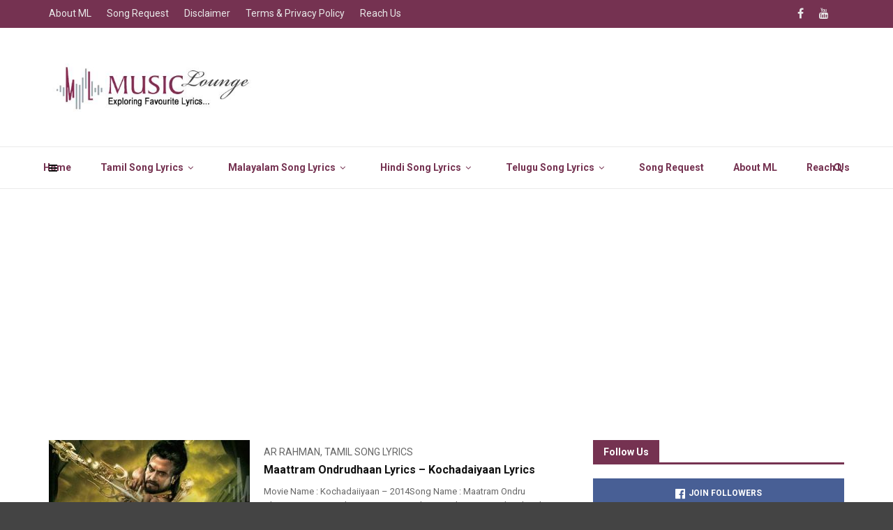

--- FILE ---
content_type: text/html; charset=UTF-8
request_url: https://musiclounge.in/tag/matram-ondru-dhan/
body_size: 23808
content:
<!doctype html>
<html class="no-js" lang="en-US">
  <head>
    <meta charset="UTF-8">
    <meta http-equiv="x-ua-compatible" content="ie=edge">
    <meta name="viewport" content="width=device-width, initial-scale=1">
    <style>
#wpadminbar #wp-admin-bar-wccp_free_top_button .ab-icon:before {
	content: "\f160";
	color: #02CA02;
	top: 3px;
}
#wpadminbar #wp-admin-bar-wccp_free_top_button .ab-icon {
	transform: rotate(45deg);
}
</style>
<meta name='robots' content='index, follow, max-image-preview:large, max-snippet:-1, max-video-preview:-1' />

	<!-- This site is optimized with the Yoast SEO plugin v26.8 - https://yoast.com/product/yoast-seo-wordpress/ -->
	<title>Matram Ondru Dhan Archives - Music Lounge - Tamil Song Lyrics</title>
	<link rel="canonical" href="https://musiclounge.in/tag/matram-ondru-dhan/" />
	<meta property="og:locale" content="en_US" />
	<meta property="og:type" content="article" />
	<meta property="og:title" content="Matram Ondru Dhan Archives - Music Lounge - Tamil Song Lyrics" />
	<meta property="og:url" content="https://musiclounge.in/tag/matram-ondru-dhan/" />
	<meta property="og:site_name" content="Music Lounge - Tamil Song Lyrics" />
	<meta name="twitter:card" content="summary_large_image" />
	<meta name="twitter:site" content="@musicloungeindi" />
	<script type="application/ld+json" class="yoast-schema-graph">{"@context":"https://schema.org","@graph":[{"@type":"CollectionPage","@id":"https://musiclounge.in/tag/matram-ondru-dhan/","url":"https://musiclounge.in/tag/matram-ondru-dhan/","name":"Matram Ondru Dhan Archives - Music Lounge - Tamil Song Lyrics","isPartOf":{"@id":"https://musiclounge.in/#website"},"primaryImageOfPage":{"@id":"https://musiclounge.in/tag/matram-ondru-dhan/#primaryimage"},"image":{"@id":"https://musiclounge.in/tag/matram-ondru-dhan/#primaryimage"},"thumbnailUrl":"https://musiclounge.in/wp-content/uploads/2020/01/Medhuvaga-Than-Kochadaiyaan.jpg","breadcrumb":{"@id":"https://musiclounge.in/tag/matram-ondru-dhan/#breadcrumb"},"inLanguage":"en-US"},{"@type":"ImageObject","inLanguage":"en-US","@id":"https://musiclounge.in/tag/matram-ondru-dhan/#primaryimage","url":"https://musiclounge.in/wp-content/uploads/2020/01/Medhuvaga-Than-Kochadaiyaan.jpg","contentUrl":"https://musiclounge.in/wp-content/uploads/2020/01/Medhuvaga-Than-Kochadaiyaan.jpg","width":720,"height":288},{"@type":"BreadcrumbList","@id":"https://musiclounge.in/tag/matram-ondru-dhan/#breadcrumb","itemListElement":[{"@type":"ListItem","position":1,"name":"Home","item":"https://musiclounge.in/"},{"@type":"ListItem","position":2,"name":"Matram Ondru Dhan"}]},{"@type":"WebSite","@id":"https://musiclounge.in/#website","url":"https://musiclounge.in/","name":"Music Lounge - Tamil Song Lyrics","description":"Tamil Song Lyrics Website","publisher":{"@id":"https://musiclounge.in/#organization"},"potentialAction":[{"@type":"SearchAction","target":{"@type":"EntryPoint","urlTemplate":"https://musiclounge.in/?s={search_term_string}"},"query-input":{"@type":"PropertyValueSpecification","valueRequired":true,"valueName":"search_term_string"}}],"inLanguage":"en-US"},{"@type":"Organization","@id":"https://musiclounge.in/#organization","name":"Music Lounge","url":"https://musiclounge.in/","logo":{"@type":"ImageObject","inLanguage":"en-US","@id":"https://musiclounge.in/#/schema/logo/image/","url":"https://musiclounge.in/wp-content/uploads/2020/09/cropped-logo.png","contentUrl":"https://musiclounge.in/wp-content/uploads/2020/09/cropped-logo.png","width":512,"height":512,"caption":"Music Lounge"},"image":{"@id":"https://musiclounge.in/#/schema/logo/image/"},"sameAs":["https://www.facebook.com/musiclounge.india","https://x.com/musicloungeindi","https://www.youtube.com/channel/UCycze7tLj1V-X8Lrw8ykLNg"]}]}</script>
	<!-- / Yoast SEO plugin. -->


<link rel='dns-prefetch' href='//www.googletagmanager.com' />
<link rel='dns-prefetch' href='//fonts.googleapis.com' />
<link rel='dns-prefetch' href='//pagead2.googlesyndication.com' />
<link rel='dns-prefetch' href='//fundingchoicesmessages.google.com' />
<link rel='preconnect' href='https://fonts.gstatic.com' crossorigin />
<link rel="alternate" type="application/rss+xml" title="Music Lounge - Tamil Song Lyrics &raquo; Feed" href="https://musiclounge.in/feed/" />
<link rel="alternate" type="application/rss+xml" title="Music Lounge - Tamil Song Lyrics &raquo; Comments Feed" href="https://musiclounge.in/comments/feed/" />
<link rel="alternate" type="application/rss+xml" title="Music Lounge - Tamil Song Lyrics &raquo; Matram Ondru Dhan Tag Feed" href="https://musiclounge.in/tag/matram-ondru-dhan/feed/" />
<style id='wp-img-auto-sizes-contain-inline-css' type='text/css'>
img:is([sizes=auto i],[sizes^="auto," i]){contain-intrinsic-size:3000px 1500px}
/*# sourceURL=wp-img-auto-sizes-contain-inline-css */
</style>
<style id='wp-emoji-styles-inline-css' type='text/css'>

	img.wp-smiley, img.emoji {
		display: inline !important;
		border: none !important;
		box-shadow: none !important;
		height: 1em !important;
		width: 1em !important;
		margin: 0 0.07em !important;
		vertical-align: -0.1em !important;
		background: none !important;
		padding: 0 !important;
	}
/*# sourceURL=wp-emoji-styles-inline-css */
</style>
<link rel='stylesheet' id='wp-block-library-css' href='https://musiclounge.in/wp-includes/css/dist/block-library/style.min.css?ver=6.9' type='text/css' media='all' />
<style id='wp-block-library-theme-inline-css' type='text/css'>
.wp-block-audio :where(figcaption){color:#555;font-size:13px;text-align:center}.is-dark-theme .wp-block-audio :where(figcaption){color:#ffffffa6}.wp-block-audio{margin:0 0 1em}.wp-block-code{border:1px solid #ccc;border-radius:4px;font-family:Menlo,Consolas,monaco,monospace;padding:.8em 1em}.wp-block-embed :where(figcaption){color:#555;font-size:13px;text-align:center}.is-dark-theme .wp-block-embed :where(figcaption){color:#ffffffa6}.wp-block-embed{margin:0 0 1em}.blocks-gallery-caption{color:#555;font-size:13px;text-align:center}.is-dark-theme .blocks-gallery-caption{color:#ffffffa6}:root :where(.wp-block-image figcaption){color:#555;font-size:13px;text-align:center}.is-dark-theme :root :where(.wp-block-image figcaption){color:#ffffffa6}.wp-block-image{margin:0 0 1em}.wp-block-pullquote{border-bottom:4px solid;border-top:4px solid;color:currentColor;margin-bottom:1.75em}.wp-block-pullquote :where(cite),.wp-block-pullquote :where(footer),.wp-block-pullquote__citation{color:currentColor;font-size:.8125em;font-style:normal;text-transform:uppercase}.wp-block-quote{border-left:.25em solid;margin:0 0 1.75em;padding-left:1em}.wp-block-quote cite,.wp-block-quote footer{color:currentColor;font-size:.8125em;font-style:normal;position:relative}.wp-block-quote:where(.has-text-align-right){border-left:none;border-right:.25em solid;padding-left:0;padding-right:1em}.wp-block-quote:where(.has-text-align-center){border:none;padding-left:0}.wp-block-quote.is-large,.wp-block-quote.is-style-large,.wp-block-quote:where(.is-style-plain){border:none}.wp-block-search .wp-block-search__label{font-weight:700}.wp-block-search__button{border:1px solid #ccc;padding:.375em .625em}:where(.wp-block-group.has-background){padding:1.25em 2.375em}.wp-block-separator.has-css-opacity{opacity:.4}.wp-block-separator{border:none;border-bottom:2px solid;margin-left:auto;margin-right:auto}.wp-block-separator.has-alpha-channel-opacity{opacity:1}.wp-block-separator:not(.is-style-wide):not(.is-style-dots){width:100px}.wp-block-separator.has-background:not(.is-style-dots){border-bottom:none;height:1px}.wp-block-separator.has-background:not(.is-style-wide):not(.is-style-dots){height:2px}.wp-block-table{margin:0 0 1em}.wp-block-table td,.wp-block-table th{word-break:normal}.wp-block-table :where(figcaption){color:#555;font-size:13px;text-align:center}.is-dark-theme .wp-block-table :where(figcaption){color:#ffffffa6}.wp-block-video :where(figcaption){color:#555;font-size:13px;text-align:center}.is-dark-theme .wp-block-video :where(figcaption){color:#ffffffa6}.wp-block-video{margin:0 0 1em}:root :where(.wp-block-template-part.has-background){margin-bottom:0;margin-top:0;padding:1.25em 2.375em}
/*# sourceURL=/wp-includes/css/dist/block-library/theme.min.css */
</style>
<style id='classic-theme-styles-inline-css' type='text/css'>
/*! This file is auto-generated */
.wp-block-button__link{color:#fff;background-color:#32373c;border-radius:9999px;box-shadow:none;text-decoration:none;padding:calc(.667em + 2px) calc(1.333em + 2px);font-size:1.125em}.wp-block-file__button{background:#32373c;color:#fff;text-decoration:none}
/*# sourceURL=/wp-includes/css/classic-themes.min.css */
</style>
<style id='global-styles-inline-css' type='text/css'>
:root{--wp--preset--aspect-ratio--square: 1;--wp--preset--aspect-ratio--4-3: 4/3;--wp--preset--aspect-ratio--3-4: 3/4;--wp--preset--aspect-ratio--3-2: 3/2;--wp--preset--aspect-ratio--2-3: 2/3;--wp--preset--aspect-ratio--16-9: 16/9;--wp--preset--aspect-ratio--9-16: 9/16;--wp--preset--color--black: #000000;--wp--preset--color--cyan-bluish-gray: #abb8c3;--wp--preset--color--white: #ffffff;--wp--preset--color--pale-pink: #f78da7;--wp--preset--color--vivid-red: #cf2e2e;--wp--preset--color--luminous-vivid-orange: #ff6900;--wp--preset--color--luminous-vivid-amber: #fcb900;--wp--preset--color--light-green-cyan: #7bdcb5;--wp--preset--color--vivid-green-cyan: #00d084;--wp--preset--color--pale-cyan-blue: #8ed1fc;--wp--preset--color--vivid-cyan-blue: #0693e3;--wp--preset--color--vivid-purple: #9b51e0;--wp--preset--gradient--vivid-cyan-blue-to-vivid-purple: linear-gradient(135deg,rgb(6,147,227) 0%,rgb(155,81,224) 100%);--wp--preset--gradient--light-green-cyan-to-vivid-green-cyan: linear-gradient(135deg,rgb(122,220,180) 0%,rgb(0,208,130) 100%);--wp--preset--gradient--luminous-vivid-amber-to-luminous-vivid-orange: linear-gradient(135deg,rgb(252,185,0) 0%,rgb(255,105,0) 100%);--wp--preset--gradient--luminous-vivid-orange-to-vivid-red: linear-gradient(135deg,rgb(255,105,0) 0%,rgb(207,46,46) 100%);--wp--preset--gradient--very-light-gray-to-cyan-bluish-gray: linear-gradient(135deg,rgb(238,238,238) 0%,rgb(169,184,195) 100%);--wp--preset--gradient--cool-to-warm-spectrum: linear-gradient(135deg,rgb(74,234,220) 0%,rgb(151,120,209) 20%,rgb(207,42,186) 40%,rgb(238,44,130) 60%,rgb(251,105,98) 80%,rgb(254,248,76) 100%);--wp--preset--gradient--blush-light-purple: linear-gradient(135deg,rgb(255,206,236) 0%,rgb(152,150,240) 100%);--wp--preset--gradient--blush-bordeaux: linear-gradient(135deg,rgb(254,205,165) 0%,rgb(254,45,45) 50%,rgb(107,0,62) 100%);--wp--preset--gradient--luminous-dusk: linear-gradient(135deg,rgb(255,203,112) 0%,rgb(199,81,192) 50%,rgb(65,88,208) 100%);--wp--preset--gradient--pale-ocean: linear-gradient(135deg,rgb(255,245,203) 0%,rgb(182,227,212) 50%,rgb(51,167,181) 100%);--wp--preset--gradient--electric-grass: linear-gradient(135deg,rgb(202,248,128) 0%,rgb(113,206,126) 100%);--wp--preset--gradient--midnight: linear-gradient(135deg,rgb(2,3,129) 0%,rgb(40,116,252) 100%);--wp--preset--font-size--small: 13px;--wp--preset--font-size--medium: 20px;--wp--preset--font-size--large: 36px;--wp--preset--font-size--x-large: 42px;--wp--preset--spacing--20: 0.44rem;--wp--preset--spacing--30: 0.67rem;--wp--preset--spacing--40: 1rem;--wp--preset--spacing--50: 1.5rem;--wp--preset--spacing--60: 2.25rem;--wp--preset--spacing--70: 3.38rem;--wp--preset--spacing--80: 5.06rem;--wp--preset--shadow--natural: 6px 6px 9px rgba(0, 0, 0, 0.2);--wp--preset--shadow--deep: 12px 12px 50px rgba(0, 0, 0, 0.4);--wp--preset--shadow--sharp: 6px 6px 0px rgba(0, 0, 0, 0.2);--wp--preset--shadow--outlined: 6px 6px 0px -3px rgb(255, 255, 255), 6px 6px rgb(0, 0, 0);--wp--preset--shadow--crisp: 6px 6px 0px rgb(0, 0, 0);}:where(.is-layout-flex){gap: 0.5em;}:where(.is-layout-grid){gap: 0.5em;}body .is-layout-flex{display: flex;}.is-layout-flex{flex-wrap: wrap;align-items: center;}.is-layout-flex > :is(*, div){margin: 0;}body .is-layout-grid{display: grid;}.is-layout-grid > :is(*, div){margin: 0;}:where(.wp-block-columns.is-layout-flex){gap: 2em;}:where(.wp-block-columns.is-layout-grid){gap: 2em;}:where(.wp-block-post-template.is-layout-flex){gap: 1.25em;}:where(.wp-block-post-template.is-layout-grid){gap: 1.25em;}.has-black-color{color: var(--wp--preset--color--black) !important;}.has-cyan-bluish-gray-color{color: var(--wp--preset--color--cyan-bluish-gray) !important;}.has-white-color{color: var(--wp--preset--color--white) !important;}.has-pale-pink-color{color: var(--wp--preset--color--pale-pink) !important;}.has-vivid-red-color{color: var(--wp--preset--color--vivid-red) !important;}.has-luminous-vivid-orange-color{color: var(--wp--preset--color--luminous-vivid-orange) !important;}.has-luminous-vivid-amber-color{color: var(--wp--preset--color--luminous-vivid-amber) !important;}.has-light-green-cyan-color{color: var(--wp--preset--color--light-green-cyan) !important;}.has-vivid-green-cyan-color{color: var(--wp--preset--color--vivid-green-cyan) !important;}.has-pale-cyan-blue-color{color: var(--wp--preset--color--pale-cyan-blue) !important;}.has-vivid-cyan-blue-color{color: var(--wp--preset--color--vivid-cyan-blue) !important;}.has-vivid-purple-color{color: var(--wp--preset--color--vivid-purple) !important;}.has-black-background-color{background-color: var(--wp--preset--color--black) !important;}.has-cyan-bluish-gray-background-color{background-color: var(--wp--preset--color--cyan-bluish-gray) !important;}.has-white-background-color{background-color: var(--wp--preset--color--white) !important;}.has-pale-pink-background-color{background-color: var(--wp--preset--color--pale-pink) !important;}.has-vivid-red-background-color{background-color: var(--wp--preset--color--vivid-red) !important;}.has-luminous-vivid-orange-background-color{background-color: var(--wp--preset--color--luminous-vivid-orange) !important;}.has-luminous-vivid-amber-background-color{background-color: var(--wp--preset--color--luminous-vivid-amber) !important;}.has-light-green-cyan-background-color{background-color: var(--wp--preset--color--light-green-cyan) !important;}.has-vivid-green-cyan-background-color{background-color: var(--wp--preset--color--vivid-green-cyan) !important;}.has-pale-cyan-blue-background-color{background-color: var(--wp--preset--color--pale-cyan-blue) !important;}.has-vivid-cyan-blue-background-color{background-color: var(--wp--preset--color--vivid-cyan-blue) !important;}.has-vivid-purple-background-color{background-color: var(--wp--preset--color--vivid-purple) !important;}.has-black-border-color{border-color: var(--wp--preset--color--black) !important;}.has-cyan-bluish-gray-border-color{border-color: var(--wp--preset--color--cyan-bluish-gray) !important;}.has-white-border-color{border-color: var(--wp--preset--color--white) !important;}.has-pale-pink-border-color{border-color: var(--wp--preset--color--pale-pink) !important;}.has-vivid-red-border-color{border-color: var(--wp--preset--color--vivid-red) !important;}.has-luminous-vivid-orange-border-color{border-color: var(--wp--preset--color--luminous-vivid-orange) !important;}.has-luminous-vivid-amber-border-color{border-color: var(--wp--preset--color--luminous-vivid-amber) !important;}.has-light-green-cyan-border-color{border-color: var(--wp--preset--color--light-green-cyan) !important;}.has-vivid-green-cyan-border-color{border-color: var(--wp--preset--color--vivid-green-cyan) !important;}.has-pale-cyan-blue-border-color{border-color: var(--wp--preset--color--pale-cyan-blue) !important;}.has-vivid-cyan-blue-border-color{border-color: var(--wp--preset--color--vivid-cyan-blue) !important;}.has-vivid-purple-border-color{border-color: var(--wp--preset--color--vivid-purple) !important;}.has-vivid-cyan-blue-to-vivid-purple-gradient-background{background: var(--wp--preset--gradient--vivid-cyan-blue-to-vivid-purple) !important;}.has-light-green-cyan-to-vivid-green-cyan-gradient-background{background: var(--wp--preset--gradient--light-green-cyan-to-vivid-green-cyan) !important;}.has-luminous-vivid-amber-to-luminous-vivid-orange-gradient-background{background: var(--wp--preset--gradient--luminous-vivid-amber-to-luminous-vivid-orange) !important;}.has-luminous-vivid-orange-to-vivid-red-gradient-background{background: var(--wp--preset--gradient--luminous-vivid-orange-to-vivid-red) !important;}.has-very-light-gray-to-cyan-bluish-gray-gradient-background{background: var(--wp--preset--gradient--very-light-gray-to-cyan-bluish-gray) !important;}.has-cool-to-warm-spectrum-gradient-background{background: var(--wp--preset--gradient--cool-to-warm-spectrum) !important;}.has-blush-light-purple-gradient-background{background: var(--wp--preset--gradient--blush-light-purple) !important;}.has-blush-bordeaux-gradient-background{background: var(--wp--preset--gradient--blush-bordeaux) !important;}.has-luminous-dusk-gradient-background{background: var(--wp--preset--gradient--luminous-dusk) !important;}.has-pale-ocean-gradient-background{background: var(--wp--preset--gradient--pale-ocean) !important;}.has-electric-grass-gradient-background{background: var(--wp--preset--gradient--electric-grass) !important;}.has-midnight-gradient-background{background: var(--wp--preset--gradient--midnight) !important;}.has-small-font-size{font-size: var(--wp--preset--font-size--small) !important;}.has-medium-font-size{font-size: var(--wp--preset--font-size--medium) !important;}.has-large-font-size{font-size: var(--wp--preset--font-size--large) !important;}.has-x-large-font-size{font-size: var(--wp--preset--font-size--x-large) !important;}
:where(.wp-block-post-template.is-layout-flex){gap: 1.25em;}:where(.wp-block-post-template.is-layout-grid){gap: 1.25em;}
:where(.wp-block-term-template.is-layout-flex){gap: 1.25em;}:where(.wp-block-term-template.is-layout-grid){gap: 1.25em;}
:where(.wp-block-columns.is-layout-flex){gap: 2em;}:where(.wp-block-columns.is-layout-grid){gap: 2em;}
:root :where(.wp-block-pullquote){font-size: 1.5em;line-height: 1.6;}
/*# sourceURL=global-styles-inline-css */
</style>
<link rel='stylesheet' id='contact-form-7-css' href='https://musiclounge.in/wp-content/plugins/contact-form-7/includes/css/styles.css?ver=6.1.4' type='text/css' media='all' />
<link rel='stylesheet' id='fb-widget-frontend-style-css' href='https://musiclounge.in/wp-content/plugins/facebook-pagelike-widget/assets/css/style.css?ver=1.0.0' type='text/css' media='all' />
<link rel='stylesheet' id='magplus-fonts-css' href='https://fonts.googleapis.com/css?family=Roboto%3A400%2C500%2C700&#038;subset=latin%2Clatin-ext&#038;ver=6.2' type='text/css' media='all' />
<link rel='stylesheet' id='magplus-material-icon-css' href='https://fonts.googleapis.com/icon?family=Material+Icons&#038;ver=6.2' type='text/css' media='all' />
<link rel='stylesheet' id='font-awesome-theme-css' href='https://musiclounge.in/wp-content/themes/magplus/css/font-awesome.min.css?ver=6.2' type='text/css' media='all' />
<link rel='stylesheet' id='ytv-playlist-css' href='https://musiclounge.in/wp-content/themes/magplus/css/ytv.css?ver=6.2' type='text/css' media='all' />
<link rel='stylesheet' id='bootstrap-theme-css' href='https://musiclounge.in/wp-content/themes/magplus/css/bootstrap.min.css?ver=6.2' type='text/css' media='all' />
<link rel='stylesheet' id='magplus-main-style-css' href='https://musiclounge.in/wp-content/themes/magplus/css/style.css?ver=6.2' type='text/css' media='all' />
<style id='magplus-main-style-inline-css' type='text/css'>
.tt-header .main-nav > ul > li:not(.mega) > ul > li > a:hover,
      .tt-header .main-nav > ul > li:not(.mega) > ul > li > ul > li > a:hover,
      .mega.type-2 ul.tt-mega-wrapper li>ul a:hover,
      .tt-mega-list a:hover,.tt-s-popup-devider:after,
      .tt-s-popup-close:hover:before,.tt-s-popup-close:hover:after,.tt-tab-wrapper.type-1 .tt-nav-tab-item:before,
      .tt-pagination a:hover,.tt-pagination li.active a,.tt-thumb-popup-close:hover,.tt-video-popup-close:hover,
      .c-btn.type-1.color-2:before,.c-btn.type-1.style-2.color-2, .page-numbers a:hover, .page-numbers li span.current,.tpl-progress .progress-bar, .c-pagination.color-2 .swiper-active-switch, .tt-comment-form .form-submit,
      .woo-pagination span.current, .woo-pagination a:hover {
        background: #753251;
      }

      .tt-header .main-nav > ul > li.active > a,
      .tt-header .main-nav > ul > li:hover > a,.tt-s-popup-btn:hover,
      .tt-header.color-2 .top-menu a:hover,.tt-header.color-2 .top-social a:hover,
      .tt-s-popup-submit:hover .fa,.tt-mslide-label a:hover,
      .tt-sponsor-title:hover,.tt-sponsor.type-2 .tt-sponsor-title:hover,
      .tt-post-title:hover,.tt-post-label span a:hover,
      .tt-post-bottom a:hover,.tt-post-bottom a:hover .fa,
      .tt-post.light .tt-post-title:hover,.tt-blog-user-content a:hover,
      .tt-blog-user.light .tt-blog-user-content a:hover,.simple-img-desc a:hover,
      .tt-author-title:hover,.tt-author-social a:hover,.tt-blog-nav-title:hover,
      .tt-comment-label a:hover,.tt-comment-reply:hover,
      .tt-comment-reply:hover .fa,
      .comment-reply-link:hover,
      .comment-reply-link:hover .fa,
      .comment-edit-link:hover,.tt-search-submit:hover,.tt-news-title:hover,
      .tt-mblock-title:hover,.tt-mblock-label a:hover,.simple-text a,
      .c-btn.type-1.style-2.color-2:hover,.c-btn.type-2:hover,.c-btn.type-3.color-2:hover,
      .c-btn.type-3.color-3, .sidebar-item.widget_recent_posts_entries .tt-post.dark .tt-post-title:hover, .tt-post-cat a:hover, .sidebar-item.widget ul li a:hover, .tt-small-blog-slider .tt-h4-title a:hover, .tt-comment-form .form-submit:hover {
        color: #753251;
      }

      .c-pagination.color-2 .swiper-pagination-switch,
      .c-pagination.color-2 .swiper-active-switch,.tt-search input[type="text"]:focus,
      #loader,.c-btn.type-1.color-2,.c-input:focus,.c-btn.type-3.color-2:hover,.c-area:focus, .tt-title-text,
      .c-pagination.color-2 .swiper-pagination-switch, .tt-comment-form .form-submit, .custom-arrow-left.tt-swiper-arrow-3:hover, .custom-arrow-right.tt-swiper-arrow-3:hover {
        border-color: #753251;
      }.tt-header-type-5 .logo, .tt-header .logo {max-width:295px;height:100px;line-height:100px;}.tt-header .main-nav > ul > li:hover > a {background:#753251;}.tt-mslide-cat,.tt-slide-2-cat,.tt-mblock-cat {display:none !important;}.tt-mslide-author,.tt-mblock-label > span {display:none !important;}.tt-mslide-date {display:none !important;}.tt-post-author-single,.tt-blog-user-img {display:none !important;}.tt-post-date-single {display:none !important;}.coment-item {display:none;}body.archive .tt-post-author-name {display:none !important;}body.archive .tt-post-date {display:none !important;}body.archive .tt-post-views {display:none !important;}body.archive .tt-post-comment {display:none !important;}@media (max-width:767px) {.tt-iframe.smallVid {display:block !important;}}@font-face {font-family:;src:;font-weight: normal;font-style: normal;}
/*# sourceURL=magplus-main-style-inline-css */
</style>
<link rel="preload" as="style" href="https://fonts.googleapis.com/css?family=Roboto:700,900,400&#038;display=swap&#038;ver=6.9" /><link rel="stylesheet" href="https://fonts.googleapis.com/css?family=Roboto:700,900,400&#038;display=swap&#038;ver=6.9" media="print" onload="this.media='all'"><noscript><link rel="stylesheet" href="https://fonts.googleapis.com/css?family=Roboto:700,900,400&#038;display=swap&#038;ver=6.9" /></noscript><script type="text/javascript" src="https://musiclounge.in/wp-includes/js/jquery/jquery.min.js?ver=3.7.1" id="jquery-core-js"></script>
<script type="text/javascript" src="https://musiclounge.in/wp-includes/js/jquery/jquery-migrate.min.js?ver=3.4.1" id="jquery-migrate-js"></script>

<!-- Google tag (gtag.js) snippet added by Site Kit -->
<!-- Google Analytics snippet added by Site Kit -->
<script type="text/javascript" src="https://www.googletagmanager.com/gtag/js?id=G-W1PRBXW3XQ" id="google_gtagjs-js" async></script>
<script type="text/javascript" id="google_gtagjs-js-after">
/* <![CDATA[ */
window.dataLayer = window.dataLayer || [];function gtag(){dataLayer.push(arguments);}
gtag("set","linker",{"domains":["musiclounge.in"]});
gtag("js", new Date());
gtag("set", "developer_id.dZTNiMT", true);
gtag("config", "G-W1PRBXW3XQ");
//# sourceURL=google_gtagjs-js-after
/* ]]> */
</script>
<script></script><link rel="https://api.w.org/" href="https://musiclounge.in/wp-json/" /><link rel="alternate" title="JSON" type="application/json" href="https://musiclounge.in/wp-json/wp/v2/tags/721" /><link rel="EditURI" type="application/rsd+xml" title="RSD" href="https://musiclounge.in/xmlrpc.php?rsd" />
<meta name="generator" content="WordPress 6.9" />
<meta name="generator" content="Redux 4.5.10" />		<meta property="fb:pages" content="1625629834323440" />
		<meta name="generator" content="Site Kit by Google 1.170.0" /><script id="wpcp_disable_selection" type="text/javascript">
var image_save_msg='You are not allowed to save images!';
	var no_menu_msg='Context Menu disabled!';
	var smessage = "Content is protected !!";

function disableEnterKey(e)
{
	var elemtype = e.target.tagName;
	
	elemtype = elemtype.toUpperCase();
	
	if (elemtype == "TEXT" || elemtype == "TEXTAREA" || elemtype == "INPUT" || elemtype == "PASSWORD" || elemtype == "SELECT" || elemtype == "OPTION" || elemtype == "EMBED")
	{
		elemtype = 'TEXT';
	}
	
	if (e.ctrlKey){
     var key;
     if(window.event)
          key = window.event.keyCode;     //IE
     else
          key = e.which;     //firefox (97)
    //if (key != 17) alert(key);
     if (elemtype!= 'TEXT' && (key == 97 || key == 65 || key == 67 || key == 99 || key == 88 || key == 120 || key == 26 || key == 85  || key == 86 || key == 83 || key == 43 || key == 73))
     {
		if(wccp_free_iscontenteditable(e)) return true;
		show_wpcp_message('You are not allowed to copy content or view source');
		return false;
     }else
     	return true;
     }
}


/*For contenteditable tags*/
function wccp_free_iscontenteditable(e)
{
	var e = e || window.event; // also there is no e.target property in IE. instead IE uses window.event.srcElement
  	
	var target = e.target || e.srcElement;

	var elemtype = e.target.nodeName;
	
	elemtype = elemtype.toUpperCase();
	
	var iscontenteditable = "false";
		
	if(typeof target.getAttribute!="undefined" ) iscontenteditable = target.getAttribute("contenteditable"); // Return true or false as string
	
	var iscontenteditable2 = false;
	
	if(typeof target.isContentEditable!="undefined" ) iscontenteditable2 = target.isContentEditable; // Return true or false as boolean

	if(target.parentElement.isContentEditable) iscontenteditable2 = true;
	
	if (iscontenteditable == "true" || iscontenteditable2 == true)
	{
		if(typeof target.style!="undefined" ) target.style.cursor = "text";
		
		return true;
	}
}

////////////////////////////////////
function disable_copy(e)
{	
	var e = e || window.event; // also there is no e.target property in IE. instead IE uses window.event.srcElement
	
	var elemtype = e.target.tagName;
	
	elemtype = elemtype.toUpperCase();
	
	if (elemtype == "TEXT" || elemtype == "TEXTAREA" || elemtype == "INPUT" || elemtype == "PASSWORD" || elemtype == "SELECT" || elemtype == "OPTION" || elemtype == "EMBED")
	{
		elemtype = 'TEXT';
	}
	
	if(wccp_free_iscontenteditable(e)) return true;
	
	var isSafari = /Safari/.test(navigator.userAgent) && /Apple Computer/.test(navigator.vendor);
	
	var checker_IMG = '';
	if (elemtype == "IMG" && checker_IMG == 'checked' && e.detail >= 2) {show_wpcp_message(alertMsg_IMG);return false;}
	if (elemtype != "TEXT")
	{
		if (smessage !== "" && e.detail == 2)
			show_wpcp_message(smessage);
		
		if (isSafari)
			return true;
		else
			return false;
	}	
}

//////////////////////////////////////////
function disable_copy_ie()
{
	var e = e || window.event;
	var elemtype = window.event.srcElement.nodeName;
	elemtype = elemtype.toUpperCase();
	if(wccp_free_iscontenteditable(e)) return true;
	if (elemtype == "IMG") {show_wpcp_message(alertMsg_IMG);return false;}
	if (elemtype != "TEXT" && elemtype != "TEXTAREA" && elemtype != "INPUT" && elemtype != "PASSWORD" && elemtype != "SELECT" && elemtype != "OPTION" && elemtype != "EMBED")
	{
		return false;
	}
}	
function reEnable()
{
	return true;
}
document.onkeydown = disableEnterKey;
document.onselectstart = disable_copy_ie;
if(navigator.userAgent.indexOf('MSIE')==-1)
{
	document.onmousedown = disable_copy;
	document.onclick = reEnable;
}
function disableSelection(target)
{
    //For IE This code will work
    if (typeof target.onselectstart!="undefined")
    target.onselectstart = disable_copy_ie;
    
    //For Firefox This code will work
    else if (typeof target.style.MozUserSelect!="undefined")
    {target.style.MozUserSelect="none";}
    
    //All other  (ie: Opera) This code will work
    else
    target.onmousedown=function(){return false}
    target.style.cursor = "default";
}
//Calling the JS function directly just after body load
window.onload = function(){disableSelection(document.body);};

//////////////////special for safari Start////////////////
var onlongtouch;
var timer;
var touchduration = 1000; //length of time we want the user to touch before we do something

var elemtype = "";
function touchstart(e) {
	var e = e || window.event;
  // also there is no e.target property in IE.
  // instead IE uses window.event.srcElement
  	var target = e.target || e.srcElement;
	
	elemtype = window.event.srcElement.nodeName;
	
	elemtype = elemtype.toUpperCase();
	
	if(!wccp_pro_is_passive()) e.preventDefault();
	if (!timer) {
		timer = setTimeout(onlongtouch, touchduration);
	}
}

function touchend() {
    //stops short touches from firing the event
    if (timer) {
        clearTimeout(timer);
        timer = null;
    }
	onlongtouch();
}

onlongtouch = function(e) { //this will clear the current selection if anything selected
	
	if (elemtype != "TEXT" && elemtype != "TEXTAREA" && elemtype != "INPUT" && elemtype != "PASSWORD" && elemtype != "SELECT" && elemtype != "EMBED" && elemtype != "OPTION")	
	{
		if (window.getSelection) {
			if (window.getSelection().empty) {  // Chrome
			window.getSelection().empty();
			} else if (window.getSelection().removeAllRanges) {  // Firefox
			window.getSelection().removeAllRanges();
			}
		} else if (document.selection) {  // IE?
			document.selection.empty();
		}
		return false;
	}
};

document.addEventListener("DOMContentLoaded", function(event) { 
    window.addEventListener("touchstart", touchstart, false);
    window.addEventListener("touchend", touchend, false);
});

function wccp_pro_is_passive() {

  var cold = false,
  hike = function() {};

  try {
	  const object1 = {};
  var aid = Object.defineProperty(object1, 'passive', {
  get() {cold = true}
  });
  window.addEventListener('test', hike, aid);
  window.removeEventListener('test', hike, aid);
  } catch (e) {}

  return cold;
}
/*special for safari End*/
</script>
<script id="wpcp_disable_Right_Click" type="text/javascript">
document.ondragstart = function() { return false;}
	function nocontext(e) {
	   return false;
	}
	document.oncontextmenu = nocontext;
</script>
<style>
.unselectable
{
-moz-user-select:none;
-webkit-user-select:none;
cursor: default;
}
html
{
-webkit-touch-callout: none;
-webkit-user-select: none;
-khtml-user-select: none;
-moz-user-select: none;
-ms-user-select: none;
user-select: none;
-webkit-tap-highlight-color: rgba(0,0,0,0);
}
</style>
<script id="wpcp_css_disable_selection" type="text/javascript">
var e = document.getElementsByTagName('body')[0];
if(e)
{
	e.setAttribute('unselectable',"on");
}
</script>
    <meta property="og:image" content="https://musiclounge.in/wp-content/uploads/2020/01/Medhuvaga-Than-Kochadaiyaan-394x218.jpg"/>
    <meta name="twitter:image:src" content="https://musiclounge.in/wp-content/uploads/2020/01/Medhuvaga-Than-Kochadaiyaan-394x218.jpg">
  
<!-- Google AdSense meta tags added by Site Kit -->
<meta name="google-adsense-platform-account" content="ca-host-pub-2644536267352236">
<meta name="google-adsense-platform-domain" content="sitekit.withgoogle.com">
<!-- End Google AdSense meta tags added by Site Kit -->
<meta name="generator" content="Elementor 3.34.2; features: additional_custom_breakpoints; settings: css_print_method-external, google_font-enabled, font_display-auto">
<style type="text/css">.recentcomments a{display:inline !important;padding:0 !important;margin:0 !important;}</style>			<style>
				.e-con.e-parent:nth-of-type(n+4):not(.e-lazyloaded):not(.e-no-lazyload),
				.e-con.e-parent:nth-of-type(n+4):not(.e-lazyloaded):not(.e-no-lazyload) * {
					background-image: none !important;
				}
				@media screen and (max-height: 1024px) {
					.e-con.e-parent:nth-of-type(n+3):not(.e-lazyloaded):not(.e-no-lazyload),
					.e-con.e-parent:nth-of-type(n+3):not(.e-lazyloaded):not(.e-no-lazyload) * {
						background-image: none !important;
					}
				}
				@media screen and (max-height: 640px) {
					.e-con.e-parent:nth-of-type(n+2):not(.e-lazyloaded):not(.e-no-lazyload),
					.e-con.e-parent:nth-of-type(n+2):not(.e-lazyloaded):not(.e-no-lazyload) * {
						background-image: none !important;
					}
				}
			</style>
			<meta name="generator" content="Powered by WPBakery Page Builder - drag and drop page builder for WordPress."/>

<!-- Google AdSense snippet added by Site Kit -->
<script type="text/javascript" async="async" src="https://pagead2.googlesyndication.com/pagead/js/adsbygoogle.js?client=ca-pub-9060658429942588&amp;host=ca-host-pub-2644536267352236" crossorigin="anonymous"></script>

<!-- End Google AdSense snippet added by Site Kit -->
<meta name="generator" content="Powered by Slider Revolution 6.7.40 - responsive, Mobile-Friendly Slider Plugin for WordPress with comfortable drag and drop interface." />
<link rel="icon" href="https://musiclounge.in/wp-content/uploads/2020/09/cropped-logo-32x32.png" sizes="32x32" />
<link rel="icon" href="https://musiclounge.in/wp-content/uploads/2020/09/cropped-logo-192x192.png" sizes="192x192" />
<link rel="apple-touch-icon" href="https://musiclounge.in/wp-content/uploads/2020/09/cropped-logo-180x180.png" />
<meta name="msapplication-TileImage" content="https://musiclounge.in/wp-content/uploads/2020/09/cropped-logo-270x270.png" />
<script>function setREVStartSize(e){
			//window.requestAnimationFrame(function() {
				window.RSIW = window.RSIW===undefined ? window.innerWidth : window.RSIW;
				window.RSIH = window.RSIH===undefined ? window.innerHeight : window.RSIH;
				try {
					var pw = document.getElementById(e.c).parentNode.offsetWidth,
						newh;
					pw = pw===0 || isNaN(pw) || (e.l=="fullwidth" || e.layout=="fullwidth") ? window.RSIW : pw;
					e.tabw = e.tabw===undefined ? 0 : parseInt(e.tabw);
					e.thumbw = e.thumbw===undefined ? 0 : parseInt(e.thumbw);
					e.tabh = e.tabh===undefined ? 0 : parseInt(e.tabh);
					e.thumbh = e.thumbh===undefined ? 0 : parseInt(e.thumbh);
					e.tabhide = e.tabhide===undefined ? 0 : parseInt(e.tabhide);
					e.thumbhide = e.thumbhide===undefined ? 0 : parseInt(e.thumbhide);
					e.mh = e.mh===undefined || e.mh=="" || e.mh==="auto" ? 0 : parseInt(e.mh,0);
					if(e.layout==="fullscreen" || e.l==="fullscreen")
						newh = Math.max(e.mh,window.RSIH);
					else{
						e.gw = Array.isArray(e.gw) ? e.gw : [e.gw];
						for (var i in e.rl) if (e.gw[i]===undefined || e.gw[i]===0) e.gw[i] = e.gw[i-1];
						e.gh = e.el===undefined || e.el==="" || (Array.isArray(e.el) && e.el.length==0)? e.gh : e.el;
						e.gh = Array.isArray(e.gh) ? e.gh : [e.gh];
						for (var i in e.rl) if (e.gh[i]===undefined || e.gh[i]===0) e.gh[i] = e.gh[i-1];
											
						var nl = new Array(e.rl.length),
							ix = 0,
							sl;
						e.tabw = e.tabhide>=pw ? 0 : e.tabw;
						e.thumbw = e.thumbhide>=pw ? 0 : e.thumbw;
						e.tabh = e.tabhide>=pw ? 0 : e.tabh;
						e.thumbh = e.thumbhide>=pw ? 0 : e.thumbh;
						for (var i in e.rl) nl[i] = e.rl[i]<window.RSIW ? 0 : e.rl[i];
						sl = nl[0];
						for (var i in nl) if (sl>nl[i] && nl[i]>0) { sl = nl[i]; ix=i;}
						var m = pw>(e.gw[ix]+e.tabw+e.thumbw) ? 1 : (pw-(e.tabw+e.thumbw)) / (e.gw[ix]);
						newh =  (e.gh[ix] * m) + (e.tabh + e.thumbh);
					}
					var el = document.getElementById(e.c);
					if (el!==null && el) el.style.height = newh+"px";
					el = document.getElementById(e.c+"_wrapper");
					if (el!==null && el) {
						el.style.height = newh+"px";
						el.style.display = "block";
					}
				} catch(e){
					console.log("Failure at Presize of Slider:" + e)
				}
			//});
		  };</script>
<style id="magplus_theme_options-dynamic-css" title="dynamic-css" class="redux-options-output">.tt-header .top-line, .tt-header.color-2 .top-line{background:#753251;}.tt-header .top-menu a, .tt-header .top-social a, .tt-header.color-2 .top-menu a, .tt-header.color-2 .top-social a{color:#e8e8e8;}.tt-header .top-menu a:hover, .tt-header .top-social a:hover, .tt-header.color-2 .top-menu a:hover, .tt-header.color-2 .top-social a:hover{color:#efefef;}.tt-header .main-nav > ul > li > a, .tt-header-type-4 .tt-s-popup-btn, .tt-s-popup-btn, .tt-header .cmn-mobile-switch span, .tt-header .cmn-mobile-switch::before, .tt-header .cmn-mobile-switch::after{color:#753251;}.tt-header .main-nav > ul > li.active > a, .tt-header .main-nav > ul > li:hover > a, .tt-s-popup-btn:hover, .tt-header .cmn-mobile-switch:hover:before, .tt-header .cmn-mobile-switch:hover:after, .tt-header .cmn-mobile-switch:hover span{color:#ffffff;}.tt-header .main-nav > ul > li > a:hover, .tt-header-type-4 .main-nav > ul > li.active > a{background:#753251;}.tt-header-style-link .main-nav > ul > li > a:after, .tt-header-type-5 .main-nav > ul > li > a:after{background:#753251;}.tt-header .main-nav > ul > li:not(.mega) > ul > li > a{color:#753251;}.tt-header .main-nav > ul > li:not(.mega) > ul > li > a:hover{color:#ffffff;}.tt-header .main-nav > ul > li:not(.mega) > ul > li > a:hover, .mega.type-2 ul.tt-mega-wrapper li>ul a:hover, .tt-mega-list a:hover, .mega.type-2 ul.tt-mega-wrapper li>ul a:hover{background:#753251;}.sidebar-heading-style2 .tt-title-text, .sidebar-heading-style4 .tt-title-block, .sidebar-heading-style5 .tt-title-block, .sidebar-heading-style3 .tt-title-block{border-color:#753251;}.sidebar-heading-style2 .tt-title-block:after, .sidebar-heading-style1 .tt-title-text:before, .sidebar-heading-style1 .tt-title-text:after, .sidebar-heading-style6 .tt-title-text:before, .sidebar-heading-style6 .tt-title-text:after{background:#753251;}.sidebar-heading-style4 .tt-title-text, .sidebar-heading-style5 .tt-title-text, .sidebar-heading-style3 .tt-title-block, .sidebar-heading-style6 .tt-title-text{background:#753251;}.sidebar-heading-style5 .tt-title-text:after{border-left-color:#753251;}.tt-footer{background:#753251;}.ajax-load-more:hover{color:#753251;}#loading-text,
      .simple-text h1,
      .c-h1,.simple-text h2,
      .c-h2,.simple-text h3,.c-h3,.simple-text h4,.c-h4,.simple-text h5,.c-h5,.simple-text h6,
      .c-h6,.simple-text.font-poppins,.c-btn.type-1,.c-btn.type-2,.c-btn.type-3,.c-input,
      .tt-mobile-nav > ul > li > a,.tt-mobile-nav > ul > li > ul > li > a,
      .tt-header .main-nav > ul > li:not(.mega) > ul > li > a,.tt-mega-list a,.tt-s-popup-title,
      .tt-title-text,.tt-title-block-2,
      .comment-reply-title,.tt-tab-wrapper.type-1 .tt-nav-tab-item,
      .tt-f-list a,.tt-footer-copy,.tt-pagination a,.tt-blog-user-content,.tt-author-title,.tt-blog-nav-label,
      .tt-blog-nav-title,.tt-comment-label,.tt-search input[type="text"],.tt-share-title,.tt-mblock-label, .page-numbers a,.page-numbers span, .footer_widget.widget_nav_menu li a, .tt-h1-title, .tt-h4-title, .tt-h2-title, .shortcode-4 .tt-title-slider a, .footer_widget .tt-title-block.type-2 .tt-title-text, .footer_widget .tt-newsletter-title.c-h4 small{font-family:Roboto;font-weight:700;font-style:normal;}.tt-header .main-nav>ul>li>a{font-family:Roboto;font-weight:700;font-style:normal;font-size:14px;}.tt-header .main-nav > ul > li:not(.mega) > ul > li > a, .tt-mega-list a, .mega.type-2 ul.tt-mega-wrapper li>ul a, .tt-header .main-nav>ul>li:not(.mega)>ul>li>ul>li>a{font-family:Roboto;font-weight:900;font-style:normal;font-size:14px;}body, .tt-title-ul, .simple-text.title-droid h1,
      .simple-text.title-droid h2,
      .simple-text.title-droid h3,
      .simple-text.title-droid h4,
      .simple-text.title-droid h5,
      .simple-text.title-droid h6,
      .tt-tab-wrapper.tt-blog-tab .tt-nav-tab .tt-nav-tab-item,
      .tt-header .main-nav,
      .tt-header .top-menu a,
      .tt-post-bottom,
      .tt-post-label,
      .tt-s-popup-field input[type="text"],
      .tt-slide-2-title span,input,
      textarea,.tt-post-cat, .tt-slider-custom-marg .c-btn.type-3,.tt-mslide-label,
      select, .tt-post-breaking-news .tt-breaking-title, .sidebar-item.widget_recent_posts_entries .tt-post.dark .tt-post-cat,.shortcode-4 .simple-text, .woocommerce-result-count{font-family:Roboto;line-height:14px;font-weight:400;font-style:normal;font-size:14px;}</style><noscript><style> .wpb_animate_when_almost_visible { opacity: 1; }</style></noscript>  </head>
  <body class="archive tag tag-matram-ondru-dhan tag-721 wp-embed-responsive wp-theme-magplus unselectable  full-page header-style4 tt-top-header-enable tt-header-sticky wpb-js-composer js-comp-ver-8.6.1 vc_responsive elementor-default elementor-kit-3892">

  <div id="wrapper">

        <div class="tt-mobile-block">
        <div class="tt-mobile-close"></div>
                <nav class="tt-mobile-nav">
          <ul id="side-header-nav" class="side-menu"><li id="menu-item-13309" class="menu-item menu-item-type-post_type menu-item-object-page menu-item-home menu-item-13309"><a href="https://musiclounge.in/">Home</a></li>
<li id="menu-item-13310" class="menu-item menu-item-type-custom menu-item-object-custom menu-item-has-children menu-item-13310"><a href="#">Tamil Song Lyrics</a>
<ul class="sub-menu">
	<li id="menu-item-3093" class="menu-item menu-item-type-custom menu-item-object-custom menu-item-has-children menu-item-3093"><a href="#">Year Index</a>
	<ul class="sub-menu">
		<li id="menu-item-3094" class="menu-item menu-item-type-custom menu-item-object-custom menu-item-3094"><a href="https://musiclounge.in/tag/1940-1969/">1940 &#8211; 1969</a></li>
		<li id="menu-item-3095" class="menu-item menu-item-type-custom menu-item-object-custom menu-item-3095"><a href="https://musiclounge.in/tag/1970-1979/">1970 &#8211; 1979</a></li>
		<li id="menu-item-3096" class="menu-item menu-item-type-custom menu-item-object-custom menu-item-3096"><a href="https://musiclounge.in/tag/1980-1989/">1980 &#8211; 1989</a></li>
		<li id="menu-item-3098" class="menu-item menu-item-type-custom menu-item-object-custom menu-item-3098"><a href="https://musiclounge.in/tag/1990-1999/">1990 &#8211; 1999</a></li>
		<li id="menu-item-3099" class="menu-item menu-item-type-custom menu-item-object-custom menu-item-3099"><a href="https://musiclounge.in/tag/2000-2009/">2000 &#8211; 2009</a></li>
		<li id="menu-item-3100" class="menu-item menu-item-type-custom menu-item-object-custom menu-item-3100"><a href="https://musiclounge.in/tag/2010-2019/">2010 &#8211; 2019</a></li>
		<li id="menu-item-8476" class="menu-item menu-item-type-custom menu-item-object-custom menu-item-8476"><a href="https://musiclounge.in/tag/2020-2029/">2020 &#8211; 2024</a></li>
	</ul>
</li>
	<li id="menu-item-2551" class="menu-item menu-item-type-custom menu-item-object-custom menu-item-has-children menu-item-2551"><a href="#">A to Z</a>
	<ul class="sub-menu">
		<li id="menu-item-3108" class="menu-item menu-item-type-custom menu-item-object-custom menu-item-3108"><a href="https://musiclounge.in/tag/a/">A Letter Tamil Songs</a></li>
		<li id="menu-item-3109" class="menu-item menu-item-type-custom menu-item-object-custom menu-item-3109"><a href="https://musiclounge.in/tag/b/">B Letter Tamil Songs</a></li>
		<li id="menu-item-3110" class="menu-item menu-item-type-custom menu-item-object-custom menu-item-3110"><a href="https://musiclounge.in/tag/c/">C Letter Tamil Songs</a></li>
		<li id="menu-item-3111" class="menu-item menu-item-type-custom menu-item-object-custom menu-item-3111"><a href="https://musiclounge.in/tag/d/">D Letter Tamil Songs</a></li>
		<li id="menu-item-3112" class="menu-item menu-item-type-custom menu-item-object-custom menu-item-3112"><a href="https://musiclounge.in/tag/e/">E Letter Tamil Songs</a></li>
		<li id="menu-item-3113" class="menu-item menu-item-type-custom menu-item-object-custom menu-item-3113"><a href="https://musiclounge.in/tag/f/">F Letter Tamil Songs</a></li>
		<li id="menu-item-3114" class="menu-item menu-item-type-custom menu-item-object-custom menu-item-3114"><a href="https://musiclounge.in/tag/g/">G Letter Tamil Songs</a></li>
		<li id="menu-item-3115" class="menu-item menu-item-type-custom menu-item-object-custom menu-item-3115"><a href="https://musiclounge.in/tag/h/">H Letter Tamil Songs</a></li>
		<li id="menu-item-3116" class="menu-item menu-item-type-custom menu-item-object-custom menu-item-3116"><a href="https://musiclounge.in/tag/i/">I Letter Tamil Songs</a></li>
		<li id="menu-item-3117" class="menu-item menu-item-type-custom menu-item-object-custom menu-item-3117"><a href="https://musiclounge.in/tag/j/">J Letter Tamil Songs</a></li>
		<li id="menu-item-3118" class="menu-item menu-item-type-custom menu-item-object-custom menu-item-3118"><a href="https://musiclounge.in/tag/k/">K Letter Tamil Songs</a></li>
		<li id="menu-item-3119" class="menu-item menu-item-type-custom menu-item-object-custom menu-item-3119"><a href="https://musiclounge.in/tag/l/">L Letter Tamil Songs</a></li>
		<li id="menu-item-3120" class="menu-item menu-item-type-custom menu-item-object-custom menu-item-3120"><a href="https://musiclounge.in/tag/m/">M Letter Tamil Songs</a></li>
		<li id="menu-item-3121" class="menu-item menu-item-type-custom menu-item-object-custom menu-item-3121"><a href="https://musiclounge.in/tag/n/">N Letter Tamil Songs</a></li>
		<li id="menu-item-3122" class="menu-item menu-item-type-custom menu-item-object-custom menu-item-3122"><a href="https://musiclounge.in/tag/o/">O Letter Tamil Songs</a></li>
		<li id="menu-item-3123" class="menu-item menu-item-type-custom menu-item-object-custom menu-item-3123"><a href="https://musiclounge.in/tag/p/">P Letter Tamil Songs</a></li>
		<li id="menu-item-3124" class="menu-item menu-item-type-custom menu-item-object-custom menu-item-3124"><a href="https://musiclounge.in/tag/q/">Q Letter Tamil Songs</a></li>
		<li id="menu-item-3125" class="menu-item menu-item-type-custom menu-item-object-custom menu-item-3125"><a href="https://musiclounge.in/tag/r/">R Letter Tamil Songs</a></li>
		<li id="menu-item-3126" class="menu-item menu-item-type-custom menu-item-object-custom menu-item-3126"><a href="https://musiclounge.in/tag/s/">S Letter Tamil Songs</a></li>
		<li id="menu-item-3127" class="menu-item menu-item-type-custom menu-item-object-custom menu-item-3127"><a href="https://musiclounge.in/tag/t/">T Letter Tamil Songs</a></li>
		<li id="menu-item-3128" class="menu-item menu-item-type-custom menu-item-object-custom menu-item-3128"><a href="https://musiclounge.in/tag/u/">U Letter Tamil Songs</a></li>
		<li id="menu-item-3129" class="menu-item menu-item-type-custom menu-item-object-custom menu-item-3129"><a href="https://musiclounge.in/tag/v/">V Letter Tamil Songs</a></li>
		<li id="menu-item-3130" class="menu-item menu-item-type-custom menu-item-object-custom menu-item-3130"><a href="https://musiclounge.in/tag/w/">W Letter Tamil Songs</a></li>
		<li id="menu-item-3131" class="menu-item menu-item-type-custom menu-item-object-custom menu-item-3131"><a href="https://musiclounge.in/tag/x/">X Letter Tamil Songs</a></li>
		<li id="menu-item-3132" class="menu-item menu-item-type-custom menu-item-object-custom menu-item-3132"><a href="https://musiclounge.in/tag/y/">Y Letter Tamil Songs</a></li>
		<li id="menu-item-3133" class="menu-item menu-item-type-custom menu-item-object-custom menu-item-3133"><a href="https://musiclounge.in/tag/z/">Z Letter Tamil Songs</a></li>
	</ul>
</li>
	<li id="menu-item-2552" class="menu-item menu-item-type-custom menu-item-object-custom menu-item-has-children menu-item-2552"><a href="#">Music Director Index</a>
	<ul class="sub-menu">
		<li id="menu-item-3135" class="menu-item menu-item-type-custom menu-item-object-custom menu-item-3135"><a href="https://musiclounge.in/tag/music-anirudh/">Anirudh</a></li>
		<li id="menu-item-3136" class="menu-item menu-item-type-custom menu-item-object-custom menu-item-3136"><a href="https://musiclounge.in/tag/music-arrahman/">AR Rahman</a></li>
		<li id="menu-item-3137" class="menu-item menu-item-type-custom menu-item-object-custom menu-item-3137"><a href="https://musiclounge.in/tag/music-dimman/">D Imman</a></li>
		<li id="menu-item-3138" class="menu-item menu-item-type-custom menu-item-object-custom menu-item-3138"><a href="https://musiclounge.in/tag/music-harrisjayaraj/">Harris Jayaraj</a></li>
		<li id="menu-item-3139" class="menu-item menu-item-type-custom menu-item-object-custom menu-item-3139"><a href="https://musiclounge.in/tag/music-ilayaraja/">Illayaraja</a></li>
		<li id="menu-item-3140" class="menu-item menu-item-type-custom menu-item-object-custom menu-item-3140"><a href="https://musiclounge.in/tag/music-msviswanathan/">MS Viswanathan</a></li>
		<li id="menu-item-3141" class="menu-item menu-item-type-custom menu-item-object-custom menu-item-3141"><a href="https://musiclounge.in/tag/music-shankarganesh/">Shankar Ganesh</a></li>
		<li id="menu-item-3142" class="menu-item menu-item-type-custom menu-item-object-custom menu-item-3142"><a href="https://musiclounge.in/tag/music-vidyasagar/">Vidyasagar</a></li>
		<li id="menu-item-3143" class="menu-item menu-item-type-custom menu-item-object-custom menu-item-3143"><a href="https://musiclounge.in/tag/music-vijayantony/">Vijay Antony</a></li>
		<li id="menu-item-8447" class="menu-item menu-item-type-custom menu-item-object-custom menu-item-8447"><a href="https://musiclounge.in/tag/music-yuvanshankarraja/">Yuvan Shankar Raja</a></li>
	</ul>
</li>
	<li id="menu-item-3160" class="menu-item menu-item-type-custom menu-item-object-custom menu-item-has-children menu-item-3160"><a href="#">Singer Index</a>
	<ul class="sub-menu">
		<li id="menu-item-3144" class="menu-item menu-item-type-custom menu-item-object-custom menu-item-3144"><a href="https://musiclounge.in/tag/singer-kschitra/">Chitra</a></li>
		<li id="menu-item-3145" class="menu-item menu-item-type-custom menu-item-object-custom menu-item-3145"><a href="https://musiclounge.in/tag/singer-kjyesudas/">KJ Yesudas</a></li>
		<li id="menu-item-3146" class="menu-item menu-item-type-custom menu-item-object-custom menu-item-3146"><a href="https://musiclounge.in/tag/singer-psusheela/">P Susheela</a></li>
		<li id="menu-item-3147" class="menu-item menu-item-type-custom menu-item-object-custom menu-item-3147"><a href="https://musiclounge.in/tag/singer-pbsreenivas/">PB Sreenivas</a></li>
		<li id="menu-item-9054" class="menu-item menu-item-type-custom menu-item-object-custom menu-item-9054"><a href="https://musiclounge.in/tag/singer-spbalasubramanyam/">S P Balasubramanyam</a></li>
		<li id="menu-item-3148" class="menu-item menu-item-type-custom menu-item-object-custom menu-item-3148"><a href="https://musiclounge.in/tag/singer-sjanaki/">S Janaki</a></li>
		<li id="menu-item-3150" class="menu-item menu-item-type-custom menu-item-object-custom menu-item-3150"><a href="https://musiclounge.in/tag/singer-tmsoundarrajan/">TM Soundararajan</a></li>
		<li id="menu-item-3151" class="menu-item menu-item-type-custom menu-item-object-custom menu-item-3151"><a href="https://musiclounge.in/tag/singer-vanijairam/">Vani Jairam</a></li>
	</ul>
</li>
	<li id="menu-item-2554" class="menu-item menu-item-type-custom menu-item-object-custom menu-item-has-children menu-item-2554"><a href="#">Lyricist Index</a>
	<ul class="sub-menu">
		<li id="menu-item-3152" class="menu-item menu-item-type-custom menu-item-object-custom menu-item-3152"><a href="https://musiclounge.in/tag/lyric-gangaiamaran/">Gangai Amaran</a></li>
		<li id="menu-item-3153" class="menu-item menu-item-type-custom menu-item-object-custom menu-item-3153"><a href="https://musiclounge.in/tag/lyric-kannadasan/">Kannadasan</a></li>
		<li id="menu-item-3154" class="menu-item menu-item-type-custom menu-item-object-custom menu-item-3154"><a href="https://musiclounge.in/tag/lyric-namuthukumar/">Na Muthukumar</a></li>
		<li id="menu-item-3155" class="menu-item menu-item-type-custom menu-item-object-custom menu-item-3155"><a href="https://musiclounge.in/tag/lyric-pavijay/">Pa Vijay</a></li>
		<li id="menu-item-3156" class="menu-item menu-item-type-custom menu-item-object-custom menu-item-3156"><a href="https://musiclounge.in/tag/lyric-thamarai/">Thamarai</a></li>
		<li id="menu-item-3157" class="menu-item menu-item-type-custom menu-item-object-custom menu-item-3157"><a href="https://musiclounge.in/tag/lyric-vaali/">Vaali</a></li>
		<li id="menu-item-3158" class="menu-item menu-item-type-custom menu-item-object-custom menu-item-3158"><a href="https://musiclounge.in/tag/lyric-vairamuthu/">Vairamuthu</a></li>
		<li id="menu-item-3159" class="menu-item menu-item-type-custom menu-item-object-custom menu-item-3159"><a href="https://musiclounge.in/tag/lyric-yugabharathi/">Yugabharathi</a></li>
	</ul>
</li>
	<li id="menu-item-9051" class="menu-item menu-item-type-taxonomy menu-item-object-category menu-item-9051"><a href="https://musiclounge.in/category/movie-songs/">Tamil Movie Index</a></li>
	<li id="menu-item-9977" class="menu-item menu-item-type-custom menu-item-object-custom menu-item-9977"><a href="https://musiclounge.in/tag/karaoke-tracks/">Karaoke Tracks</a></li>
</ul>
</li>
<li id="menu-item-13240" class="menu-item menu-item-type-custom menu-item-object-custom menu-item-has-children menu-item-13240"><a href="https://musiclounge.in/tag/malayalam/">Malayalam Song Lyrics</a>
<ul class="sub-menu">
	<li id="menu-item-13242" class="menu-item menu-item-type-custom menu-item-object-custom menu-item-has-children menu-item-13242"><a href="#">Year Index</a>
	<ul class="sub-menu">
		<li id="menu-item-13243" class="menu-item menu-item-type-custom menu-item-object-custom menu-item-13243"><a href="https://musiclounge.in/tag/mal-1940-1969/">1940-1969</a></li>
		<li id="menu-item-13244" class="menu-item menu-item-type-custom menu-item-object-custom menu-item-13244"><a href="https://musiclounge.in/tag/mal-1970-1979/">1970-1979</a></li>
		<li id="menu-item-13245" class="menu-item menu-item-type-custom menu-item-object-custom menu-item-13245"><a href="https://musiclounge.in/tag/mal-1980-1989/">1980-1989</a></li>
		<li id="menu-item-13246" class="menu-item menu-item-type-custom menu-item-object-custom menu-item-13246"><a href="https://musiclounge.in/tag/mal-1990-1999/">1990-1999</a></li>
		<li id="menu-item-13247" class="menu-item menu-item-type-custom menu-item-object-custom menu-item-13247"><a href="https://musiclounge.in/tag/mal-2000-2009/">2000-2009</a></li>
		<li id="menu-item-13248" class="menu-item menu-item-type-custom menu-item-object-custom menu-item-13248"><a href="https://musiclounge.in/tag/mal-2010-2019/">2010-2019</a></li>
		<li id="menu-item-13249" class="menu-item menu-item-type-custom menu-item-object-custom menu-item-13249"><a href="https://musiclounge.in/tag/mal-2020-2029/">2020-2021</a></li>
	</ul>
</li>
	<li id="menu-item-13315" class="menu-item menu-item-type-custom menu-item-object-custom menu-item-has-children menu-item-13315"><a href="#">A to Z</a>
	<ul class="sub-menu">
		<li id="menu-item-13317" class="menu-item menu-item-type-custom menu-item-object-custom menu-item-13317"><a href="https://musiclounge.in/tag/mal-a/">A Letter Malayalam Song</a></li>
		<li id="menu-item-13318" class="menu-item menu-item-type-custom menu-item-object-custom menu-item-13318"><a href="https://musiclounge.in/tag/mal-b/">B Letter Malayalam Song</a></li>
		<li id="menu-item-13319" class="menu-item menu-item-type-custom menu-item-object-custom menu-item-13319"><a href="https://musiclounge.in/tag/mal-c/">C Letter Malayalam Song</a></li>
		<li id="menu-item-13320" class="menu-item menu-item-type-custom menu-item-object-custom menu-item-13320"><a href="https://musiclounge.in/tag/mal-d/">D Letter Malayalam Song</a></li>
		<li id="menu-item-13321" class="menu-item menu-item-type-custom menu-item-object-custom menu-item-13321"><a href="https://musiclounge.in/tag/mal-e/">E Letter Malayalam Song</a></li>
		<li id="menu-item-13322" class="menu-item menu-item-type-custom menu-item-object-custom menu-item-13322"><a href="https://musiclounge.in/tag/mal-f/">F Letter Malayalam Song</a></li>
		<li id="menu-item-13323" class="menu-item menu-item-type-custom menu-item-object-custom menu-item-13323"><a href="https://musiclounge.in/tag/mal-g/">G Letter Malayalam Song</a></li>
		<li id="menu-item-13324" class="menu-item menu-item-type-custom menu-item-object-custom menu-item-13324"><a href="https://musiclounge.in/tag/mal-h/">H Letter Malayalam Song</a></li>
		<li id="menu-item-13325" class="menu-item menu-item-type-custom menu-item-object-custom menu-item-13325"><a href="https://musiclounge.in/tag/mal-i/">I Letter Malayalam Song</a></li>
		<li id="menu-item-13326" class="menu-item menu-item-type-custom menu-item-object-custom menu-item-13326"><a href="https://musiclounge.in/tag/mal-j/">J Letter Malayalam Song</a></li>
		<li id="menu-item-13327" class="menu-item menu-item-type-custom menu-item-object-custom menu-item-13327"><a href="https://musiclounge.in/tag/mal-k/">K Letter Malayalam Song</a></li>
		<li id="menu-item-13328" class="menu-item menu-item-type-custom menu-item-object-custom menu-item-13328"><a href="https://musiclounge.in/tag/mal-l/">L Letter Malayalam Song</a></li>
		<li id="menu-item-13329" class="menu-item menu-item-type-custom menu-item-object-custom menu-item-13329"><a href="https://musiclounge.in/tag/mal-m/">M Letter Malayalam Song</a></li>
		<li id="menu-item-13330" class="menu-item menu-item-type-custom menu-item-object-custom menu-item-13330"><a href="https://musiclounge.in/tag/mal-n/">N Letter Malayalam Song</a></li>
		<li id="menu-item-13331" class="menu-item menu-item-type-custom menu-item-object-custom menu-item-13331"><a href="https://musiclounge.in/tag/mal-o/">O Letter Malayalam Song</a></li>
		<li id="menu-item-13332" class="menu-item menu-item-type-custom menu-item-object-custom menu-item-13332"><a href="https://musiclounge.in/tag/mal-p/">P Letter Malayalam Song</a></li>
		<li id="menu-item-13333" class="menu-item menu-item-type-custom menu-item-object-custom menu-item-13333"><a href="https://musiclounge.in/tag/mal-q/">Q Letter Malayalam Song</a></li>
		<li id="menu-item-13334" class="menu-item menu-item-type-custom menu-item-object-custom menu-item-13334"><a href="https://musiclounge.in/tag/mal-r/">R Letter Malayalam Song</a></li>
		<li id="menu-item-13335" class="menu-item menu-item-type-custom menu-item-object-custom menu-item-13335"><a href="https://musiclounge.in/tag/mal-s/">S Letter Malayalam Song</a></li>
		<li id="menu-item-13336" class="menu-item menu-item-type-custom menu-item-object-custom menu-item-13336"><a href="https://musiclounge.in/tag/mal-t/">T Letter Malayalam Song</a></li>
		<li id="menu-item-13337" class="menu-item menu-item-type-custom menu-item-object-custom menu-item-13337"><a href="https://musiclounge.in/tag/mal-u/">U Letter Malayalam Song</a></li>
		<li id="menu-item-13338" class="menu-item menu-item-type-custom menu-item-object-custom menu-item-13338"><a href="https://musiclounge.in/tag/mal-v/">V Letter Malayalam Song</a></li>
		<li id="menu-item-13339" class="menu-item menu-item-type-custom menu-item-object-custom menu-item-13339"><a href="https://musiclounge.in/tag/mal-w/">W Letter Malayalam Song</a></li>
		<li id="menu-item-13340" class="menu-item menu-item-type-custom menu-item-object-custom menu-item-13340"><a href="https://musiclounge.in/tag/mal-x/">X Letter Malayalam Song</a></li>
		<li id="menu-item-13341" class="menu-item menu-item-type-custom menu-item-object-custom menu-item-13341"><a href="https://musiclounge.in/tag/mal-y/">Y Letter Malayalam Song</a></li>
		<li id="menu-item-13342" class="menu-item menu-item-type-custom menu-item-object-custom menu-item-13342"><a href="https://musiclounge.in/tag/mal-z/">Z Letter Malayalam Song</a></li>
	</ul>
</li>
</ul>
</li>
<li id="menu-item-14412" class="menu-item menu-item-type-custom menu-item-object-custom menu-item-has-children menu-item-14412"><a href="https://musiclounge.in/tag/hindi/">Hindi Song Lyrics</a>
<ul class="sub-menu">
	<li id="menu-item-14413" class="menu-item menu-item-type-custom menu-item-object-custom menu-item-has-children menu-item-14413"><a href="#">Year Index</a>
	<ul class="sub-menu">
		<li id="menu-item-14414" class="menu-item menu-item-type-custom menu-item-object-custom menu-item-14414"><a href="https://musiclounge.in/tag/hin-1940-1969/">1940 &#8211; 1969</a></li>
		<li id="menu-item-14415" class="menu-item menu-item-type-custom menu-item-object-custom menu-item-14415"><a href="https://musiclounge.in/tag/hin-1970-1979/">1970 &#8211; 1979</a></li>
		<li id="menu-item-14416" class="menu-item menu-item-type-custom menu-item-object-custom menu-item-14416"><a href="https://musiclounge.in/tag/hin-1980-1989/">1980 &#8211; 1989</a></li>
		<li id="menu-item-14417" class="menu-item menu-item-type-custom menu-item-object-custom menu-item-14417"><a href="https://musiclounge.in/tag/hin-1990-1999/">1990 &#8211; 1999</a></li>
		<li id="menu-item-14418" class="menu-item menu-item-type-custom menu-item-object-custom menu-item-14418"><a href="https://musiclounge.in/tag/hin-2000-2009/">2000 &#8211; 2009</a></li>
		<li id="menu-item-14419" class="menu-item menu-item-type-custom menu-item-object-custom menu-item-14419"><a href="https://musiclounge.in/tag/hin-2010-2019/">2010 &#8211; 2019</a></li>
		<li id="menu-item-14420" class="menu-item menu-item-type-custom menu-item-object-custom menu-item-14420"><a href="https://musiclounge.in/tag/hin-2020-2029/">2020 &#8211; 2029</a></li>
	</ul>
</li>
	<li id="menu-item-14421" class="menu-item menu-item-type-custom menu-item-object-custom menu-item-has-children menu-item-14421"><a href="#">A &#8211; Z</a>
	<ul class="sub-menu">
		<li id="menu-item-14422" class="menu-item menu-item-type-custom menu-item-object-custom menu-item-14422"><a href="https://musiclounge.in/tag/hin-a/">A Letter Hindi Song</a></li>
		<li id="menu-item-14424" class="menu-item menu-item-type-custom menu-item-object-custom menu-item-14424"><a href="https://musiclounge.in/tag/hin-b/">B Letter Hindi Song</a></li>
		<li id="menu-item-14425" class="menu-item menu-item-type-custom menu-item-object-custom menu-item-14425"><a href="https://musiclounge.in/tag/hin-c/">C Letter Hindi Songs</a></li>
		<li id="menu-item-14426" class="menu-item menu-item-type-custom menu-item-object-custom menu-item-14426"><a href="https://musiclounge.in/tag/hin-d/">D Letter Hindi Song</a></li>
		<li id="menu-item-14427" class="menu-item menu-item-type-custom menu-item-object-custom menu-item-14427"><a href="https://musiclounge.in/tag/hin-e/">E Letter Hindi Song</a></li>
		<li id="menu-item-14428" class="menu-item menu-item-type-custom menu-item-object-custom menu-item-14428"><a href="https://musiclounge.in/tag/hin-f/">F Letter Hindi Song</a></li>
		<li id="menu-item-14429" class="menu-item menu-item-type-custom menu-item-object-custom menu-item-14429"><a href="https://musiclounge.in/tag/hin-g/">G Letter Hindi Song</a></li>
		<li id="menu-item-14430" class="menu-item menu-item-type-custom menu-item-object-custom menu-item-14430"><a href="https://musiclounge.in/tag/hin-h/">H Letter Hindi Song</a></li>
		<li id="menu-item-14431" class="menu-item menu-item-type-custom menu-item-object-custom menu-item-14431"><a href="https://musiclounge.in/tag/hin-i/">I Letter Hindi Song</a></li>
		<li id="menu-item-14432" class="menu-item menu-item-type-custom menu-item-object-custom menu-item-14432"><a href="https://musiclounge.in/tag/hin-j/">J Letter Hindi Song</a></li>
		<li id="menu-item-14433" class="menu-item menu-item-type-custom menu-item-object-custom menu-item-14433"><a href="https://musiclounge.in/tag/hin-k/">K Letter Hindi Song</a></li>
		<li id="menu-item-14434" class="menu-item menu-item-type-custom menu-item-object-custom menu-item-14434"><a href="https://musiclounge.in/tag/hin-l/">L Letter Hindi Song</a></li>
		<li id="menu-item-14435" class="menu-item menu-item-type-custom menu-item-object-custom menu-item-14435"><a href="https://musiclounge.in/tag/hin-m/">M Letter Hindi Song</a></li>
		<li id="menu-item-14437" class="menu-item menu-item-type-custom menu-item-object-custom menu-item-14437"><a href="https://musiclounge.in/tag/hin-n/">N Letter Hindi Song</a></li>
		<li id="menu-item-14438" class="menu-item menu-item-type-custom menu-item-object-custom menu-item-14438"><a href="https://musiclounge.in/tag/hin-o/">O Letter Hindi Song</a></li>
		<li id="menu-item-14439" class="menu-item menu-item-type-custom menu-item-object-custom menu-item-14439"><a href="https://musiclounge.in/tag/hin-p/">P Letter Hindi Song</a></li>
		<li id="menu-item-14440" class="menu-item menu-item-type-custom menu-item-object-custom menu-item-14440"><a href="https://musiclounge.in/tag/hin-q/">Q Letter Hindi Song</a></li>
		<li id="menu-item-14442" class="menu-item menu-item-type-custom menu-item-object-custom menu-item-14442"><a href="https://musiclounge.in/tag/hin-r/">R Letter Hindi Song</a></li>
		<li id="menu-item-14444" class="menu-item menu-item-type-custom menu-item-object-custom menu-item-14444"><a href="https://musiclounge.in/tag/hin-s/">S Letter Hindi Song</a></li>
		<li id="menu-item-14446" class="menu-item menu-item-type-custom menu-item-object-custom menu-item-14446"><a href="https://musiclounge.in/tag/hin-t/">T Letter Hindi Song</a></li>
		<li id="menu-item-14447" class="menu-item menu-item-type-custom menu-item-object-custom menu-item-14447"><a href="https://musiclounge.in/tag/hin-u/">U Letter Hindi Song</a></li>
		<li id="menu-item-14448" class="menu-item menu-item-type-custom menu-item-object-custom menu-item-14448"><a href="https://musiclounge.in/tag/hin-v/">V Letter Hindi Song</a></li>
		<li id="menu-item-14449" class="menu-item menu-item-type-custom menu-item-object-custom menu-item-14449"><a href="https://musiclounge.in/tag/hin-w/">W Letter Hindi Song</a></li>
		<li id="menu-item-14450" class="menu-item menu-item-type-custom menu-item-object-custom menu-item-14450"><a href="https://musiclounge.in/tag/hin-x/">X Letter Hindi Song</a></li>
		<li id="menu-item-14451" class="menu-item menu-item-type-custom menu-item-object-custom menu-item-14451"><a href="https://musiclounge.in/tag/hin-y/">Y Letter Hindi Song</a></li>
		<li id="menu-item-14452" class="menu-item menu-item-type-custom menu-item-object-custom menu-item-14452"><a href="https://musiclounge.in/tag/hin-z/">Z Letter Hindi Song</a></li>
	</ul>
</li>
</ul>
</li>
<li id="menu-item-16949" class="menu-item menu-item-type-custom menu-item-object-custom menu-item-has-children menu-item-16949"><a href="https://musiclounge.in/tag/telugu/">Telugu Song Lyrics</a>
<ul class="sub-menu">
	<li id="menu-item-16950" class="menu-item menu-item-type-custom menu-item-object-custom menu-item-has-children menu-item-16950"><a href="#">Year Index</a>
	<ul class="sub-menu">
		<li id="menu-item-16951" class="menu-item menu-item-type-custom menu-item-object-custom menu-item-16951"><a href="https://musiclounge.in/tag/tel-1940-1969/">1940 &#8211; 1969</a></li>
		<li id="menu-item-16952" class="menu-item menu-item-type-custom menu-item-object-custom menu-item-16952"><a href="https://musiclounge.in/tag/tel-1970-1979/">1970 &#8211; 1979</a></li>
		<li id="menu-item-16953" class="menu-item menu-item-type-custom menu-item-object-custom menu-item-16953"><a href="https://musiclounge.in/tag/tel-1980-1989/">1980 &#8211; 1989</a></li>
		<li id="menu-item-16954" class="menu-item menu-item-type-custom menu-item-object-custom menu-item-16954"><a href="https://musiclounge.in/tag/tel-1990-1999/">1990 &#8211; 1999</a></li>
		<li id="menu-item-16955" class="menu-item menu-item-type-custom menu-item-object-custom menu-item-16955"><a href="https://musiclounge.in/tag/tel-2000-2009/">2000 &#8211; 2009</a></li>
		<li id="menu-item-16956" class="menu-item menu-item-type-custom menu-item-object-custom menu-item-16956"><a href="https://musiclounge.in/tag/tel-2010-2019/">2010 &#8211; 2019</a></li>
		<li id="menu-item-16957" class="menu-item menu-item-type-custom menu-item-object-custom menu-item-16957"><a href="https://musiclounge.in/tag/tel-2020-2029/">2020 &#8211; 2021</a></li>
	</ul>
</li>
	<li id="menu-item-16959" class="menu-item menu-item-type-custom menu-item-object-custom menu-item-has-children menu-item-16959"><a href="#">A to Z</a>
	<ul class="sub-menu">
		<li id="menu-item-16960" class="menu-item menu-item-type-custom menu-item-object-custom menu-item-16960"><a href="https://musiclounge.in/tag/tel-a/">A Letter Telugu Songs</a></li>
		<li id="menu-item-16961" class="menu-item menu-item-type-custom menu-item-object-custom menu-item-16961"><a href="https://musiclounge.in/tag/tel-b/">B Letter Telugu Songs</a></li>
		<li id="menu-item-16962" class="menu-item menu-item-type-custom menu-item-object-custom menu-item-16962"><a href="https://musiclounge.in/tag/tel-c/">C Letter Telugu Songs</a></li>
		<li id="menu-item-16963" class="menu-item menu-item-type-custom menu-item-object-custom menu-item-16963"><a href="https://musiclounge.in/tag/tel-d/">D Letter Telugu Songs</a></li>
		<li id="menu-item-16964" class="menu-item menu-item-type-custom menu-item-object-custom menu-item-16964"><a href="https://musiclounge.in/tag/tel-e/">E Letter Telugu Songs</a></li>
		<li id="menu-item-16965" class="menu-item menu-item-type-custom menu-item-object-custom menu-item-16965"><a href="https://musiclounge.in/tag/tel-f/">F Letter Telugu Songs</a></li>
		<li id="menu-item-16966" class="menu-item menu-item-type-custom menu-item-object-custom menu-item-16966"><a href="https://musiclounge.in/tag/tel-g/">G Letter Telugu Songs</a></li>
		<li id="menu-item-16967" class="menu-item menu-item-type-custom menu-item-object-custom menu-item-16967"><a href="https://musiclounge.in/tag/tel-h/">H Letter Telugu Songs</a></li>
		<li id="menu-item-16968" class="menu-item menu-item-type-custom menu-item-object-custom menu-item-16968"><a href="https://musiclounge.in/tag/tel-i/">I Letter Telugu Songs</a></li>
		<li id="menu-item-16969" class="menu-item menu-item-type-custom menu-item-object-custom menu-item-16969"><a href="https://musiclounge.in/tag/tel-j/">J Letter Telugu Songs</a></li>
		<li id="menu-item-16970" class="menu-item menu-item-type-custom menu-item-object-custom menu-item-16970"><a href="https://musiclounge.in/tag/tel-k/">K Letter Telugu Songs</a></li>
		<li id="menu-item-16971" class="menu-item menu-item-type-custom menu-item-object-custom menu-item-16971"><a href="https://musiclounge.in/tag/tel-l/">L Letter Telugu Songs</a></li>
		<li id="menu-item-16972" class="menu-item menu-item-type-custom menu-item-object-custom menu-item-16972"><a href="https://musiclounge.in/tag/tel-m/">M Letter Telugu Songs</a></li>
		<li id="menu-item-16973" class="menu-item menu-item-type-custom menu-item-object-custom menu-item-16973"><a href="https://musiclounge.in/tag/tel-n/">N Letter Telugu Songs</a></li>
		<li id="menu-item-16974" class="menu-item menu-item-type-custom menu-item-object-custom menu-item-16974"><a href="https://musiclounge.in/tag/tel-o/">O Letter Telugu Songs</a></li>
		<li id="menu-item-16975" class="menu-item menu-item-type-custom menu-item-object-custom menu-item-16975"><a href="https://musiclounge.in/tag/tel-p/">P Letter Telugu Songs</a></li>
		<li id="menu-item-16976" class="menu-item menu-item-type-custom menu-item-object-custom menu-item-16976"><a href="https://musiclounge.in/tag/tel-q/">Q Letter Telugu Songs</a></li>
		<li id="menu-item-16977" class="menu-item menu-item-type-custom menu-item-object-custom menu-item-16977"><a href="https://musiclounge.in/tag/tel-r/">R Letter Telugu Songs</a></li>
		<li id="menu-item-16978" class="menu-item menu-item-type-custom menu-item-object-custom menu-item-16978"><a href="https://musiclounge.in/tag/tel-s/">S Letter Telugu Songs</a></li>
		<li id="menu-item-16979" class="menu-item menu-item-type-custom menu-item-object-custom menu-item-16979"><a href="https://musiclounge.in/tag/tel-t/">T Letter Telugu Songs</a></li>
		<li id="menu-item-16980" class="menu-item menu-item-type-custom menu-item-object-custom menu-item-16980"><a href="https://musiclounge.in/tag/tel-u/">U Letter Telugu Songs</a></li>
		<li id="menu-item-16981" class="menu-item menu-item-type-custom menu-item-object-custom menu-item-16981"><a href="https://musiclounge.in/tag/tel-v/">V Letter Telugu Songs</a></li>
		<li id="menu-item-16982" class="menu-item menu-item-type-custom menu-item-object-custom menu-item-16982"><a href="https://musiclounge.in/tag/tel-w/">W Letter Telugu Songs</a></li>
		<li id="menu-item-16983" class="menu-item menu-item-type-custom menu-item-object-custom menu-item-16983"><a href="https://musiclounge.in/tag/tel-x/">X Letter Telugu Songs</a></li>
		<li id="menu-item-16984" class="menu-item menu-item-type-custom menu-item-object-custom menu-item-16984"><a href="https://musiclounge.in/tag/tel-y/">Y Letter Telugu Songs</a></li>
		<li id="menu-item-16985" class="menu-item menu-item-type-custom menu-item-object-custom menu-item-16985"><a href="https://musiclounge.in/tag/tel-z/">Z Letter Telugu Songs</a></li>
	</ul>
</li>
</ul>
</li>
<li id="menu-item-13347" class="menu-item menu-item-type-post_type menu-item-object-page menu-item-13347"><a href="https://musiclounge.in/song-request/">Song Request</a></li>
<li id="menu-item-13345" class="menu-item menu-item-type-post_type menu-item-object-page menu-item-13345"><a href="https://musiclounge.in/about-ml/">About ML</a></li>
<li id="menu-item-13346" class="menu-item menu-item-type-post_type menu-item-object-page menu-item-13346"><a href="https://musiclounge.in/reach-us/">Reach Us</a></li>
</ul>        </nav>
    </div>
    <div class="tt-mobile-overlay"></div>
        <div class="tt-s-popup">
      <div class="tt-s-popup-overlay"></div>
      <div class="tt-s-popup-content">
        <div class="tt-s-popup-layer"></div>
        <div class="tt-s-popup-container">
          <form action="https://musiclounge.in/" method="get" class="tt-s-popup-form">
            <div class="tt-s-popup-field">
              <input type="text" id="s" name="s" value="" placeholder="Type to search" class="input" required>
              <div class="tt-s-popup-devider"></div>
              <h3 class="tt-s-popup-title">Type to search</h3>     
            </div>
            <a href="#" class="tt-s-popup-close"></a>
          </form> 
        </div>
      </div>
    </div>
        <div class="tt-video-popup">
      <div class="tt-video-popup-overlay"></div>
      <div class="tt-video-popup-content">
        <div class="tt-video-popup-layer"></div>
        <div class="tt-video-popup-container">
          <div class="tt-video-popup-align">
            <div class="embed-responsive embed-responsive-16by9">
              <iframe class="embed-responsive-item" src="about:blank"></iframe>
            </div>
          </div>
          <div class="tt-video-popup-close"></div>
        </div>
      </div>
    </div> 

    <div class="tt-thumb-popup">
      <div class="tt-thumb-popup-overlay"></div>
      <div class="tt-thumb-popup-content">
        <div class="tt-thumb-popup-layer"></div>
        <div class="tt-thumb-popup-container">
          <div class="tt-thumb-popup-align">
            <img class="tt-thumb-popup-img img-responsive" src="about:blank" alt="">
          </div>
          <div class="tt-thumb-popup-close"></div>
        </div>
      </div>
    </div>  
  
  <div id="content-wrapper">
  
<!-- HEADER -->
<header class="tt-header tt-header-style-link color-2 full-page">
  <div class="tt-header-wrapper">
    <div class="top-inner clearfix">
      <div class="container">
        
    <a href="https://musiclounge.in/" class="logo tt-logo-1x"><img src="https://musiclounge.in/wp-content/uploads/2020/01/logo_1-1.jpg" alt="Music Lounge - Tamil Song Lyrics" width="295"  height="100"></a>
            
    <a href="https://musiclounge.in/" class="logo tt-logo-2x"><img src="https://musiclounge.in/wp-content/uploads/2020/01/logo_1-1.jpg" alt="Music Lounge - Tamil Song Lyrics" width="295"  height="100" style="max-height:100px; height:auto;"></a>
                    <div class="cmn-toggle-switch"><span></span></div>
        <div class="cmn-mobile-switch"><span></span></div>
        <a class="tt-s-popup-btn"><i class="fa fa-search" aria-hidden="true"></i></a>
      </div>
    </div>
    <div class="toggle-block">
      <div class="toggle-block-container">
        <nav class="main-nav clearfix">
          <ul id="nav" class="menu"><li class="menu-item menu-item-type-post_type menu-item-object-page menu-item-home menu-item-13309"><a href="https://musiclounge.in/">Home</a></li><li class="menu-item menu-item-type-custom menu-item-object-custom menu-item-has-children menu-item-13310 parent"><a href="#">Tamil Song Lyrics<i class="menu-toggle fa fa-angle-down"></i></a>
<ul class="drop-menu ">
	<li class="menu-item menu-item-type-custom menu-item-object-custom menu-item-has-children menu-item-3093"><a href="#">Year Index</a>
	<ul class="">
		<li class="menu-item menu-item-type-custom menu-item-object-custom menu-item-3094"><a href="https://musiclounge.in/tag/1940-1969/">1940 &#8211; 1969</a></li>		<li class="menu-item menu-item-type-custom menu-item-object-custom menu-item-3095"><a href="https://musiclounge.in/tag/1970-1979/">1970 &#8211; 1979</a></li>		<li class="menu-item menu-item-type-custom menu-item-object-custom menu-item-3096"><a href="https://musiclounge.in/tag/1980-1989/">1980 &#8211; 1989</a></li>		<li class="menu-item menu-item-type-custom menu-item-object-custom menu-item-3098"><a href="https://musiclounge.in/tag/1990-1999/">1990 &#8211; 1999</a></li>		<li class="menu-item menu-item-type-custom menu-item-object-custom menu-item-3099"><a href="https://musiclounge.in/tag/2000-2009/">2000 &#8211; 2009</a></li>		<li class="menu-item menu-item-type-custom menu-item-object-custom menu-item-3100"><a href="https://musiclounge.in/tag/2010-2019/">2010 &#8211; 2019</a></li>		<li class="menu-item menu-item-type-custom menu-item-object-custom menu-item-8476"><a href="https://musiclounge.in/tag/2020-2029/">2020 &#8211; 2024</a></li></ul></li>	<li class="menu-item menu-item-type-custom menu-item-object-custom menu-item-has-children menu-item-2551"><a href="#">A to Z</a>
	<ul class="">
		<li class="menu-item menu-item-type-custom menu-item-object-custom menu-item-3108"><a href="https://musiclounge.in/tag/a/">A Letter Tamil Songs</a></li>		<li class="menu-item menu-item-type-custom menu-item-object-custom menu-item-3109"><a href="https://musiclounge.in/tag/b/">B Letter Tamil Songs</a></li>		<li class="menu-item menu-item-type-custom menu-item-object-custom menu-item-3110"><a href="https://musiclounge.in/tag/c/">C Letter Tamil Songs</a></li>		<li class="menu-item menu-item-type-custom menu-item-object-custom menu-item-3111"><a href="https://musiclounge.in/tag/d/">D Letter Tamil Songs</a></li>		<li class="menu-item menu-item-type-custom menu-item-object-custom menu-item-3112"><a href="https://musiclounge.in/tag/e/">E Letter Tamil Songs</a></li>		<li class="menu-item menu-item-type-custom menu-item-object-custom menu-item-3113"><a href="https://musiclounge.in/tag/f/">F Letter Tamil Songs</a></li>		<li class="menu-item menu-item-type-custom menu-item-object-custom menu-item-3114"><a href="https://musiclounge.in/tag/g/">G Letter Tamil Songs</a></li>		<li class="menu-item menu-item-type-custom menu-item-object-custom menu-item-3115"><a href="https://musiclounge.in/tag/h/">H Letter Tamil Songs</a></li>		<li class="menu-item menu-item-type-custom menu-item-object-custom menu-item-3116"><a href="https://musiclounge.in/tag/i/">I Letter Tamil Songs</a></li>		<li class="menu-item menu-item-type-custom menu-item-object-custom menu-item-3117"><a href="https://musiclounge.in/tag/j/">J Letter Tamil Songs</a></li>		<li class="menu-item menu-item-type-custom menu-item-object-custom menu-item-3118"><a href="https://musiclounge.in/tag/k/">K Letter Tamil Songs</a></li>		<li class="menu-item menu-item-type-custom menu-item-object-custom menu-item-3119"><a href="https://musiclounge.in/tag/l/">L Letter Tamil Songs</a></li>		<li class="menu-item menu-item-type-custom menu-item-object-custom menu-item-3120"><a href="https://musiclounge.in/tag/m/">M Letter Tamil Songs</a></li>		<li class="menu-item menu-item-type-custom menu-item-object-custom menu-item-3121"><a href="https://musiclounge.in/tag/n/">N Letter Tamil Songs</a></li>		<li class="menu-item menu-item-type-custom menu-item-object-custom menu-item-3122"><a href="https://musiclounge.in/tag/o/">O Letter Tamil Songs</a></li>		<li class="menu-item menu-item-type-custom menu-item-object-custom menu-item-3123"><a href="https://musiclounge.in/tag/p/">P Letter Tamil Songs</a></li>		<li class="menu-item menu-item-type-custom menu-item-object-custom menu-item-3124"><a href="https://musiclounge.in/tag/q/">Q Letter Tamil Songs</a></li>		<li class="menu-item menu-item-type-custom menu-item-object-custom menu-item-3125"><a href="https://musiclounge.in/tag/r/">R Letter Tamil Songs</a></li>		<li class="menu-item menu-item-type-custom menu-item-object-custom menu-item-3126"><a href="https://musiclounge.in/tag/s/">S Letter Tamil Songs</a></li>		<li class="menu-item menu-item-type-custom menu-item-object-custom menu-item-3127"><a href="https://musiclounge.in/tag/t/">T Letter Tamil Songs</a></li>		<li class="menu-item menu-item-type-custom menu-item-object-custom menu-item-3128"><a href="https://musiclounge.in/tag/u/">U Letter Tamil Songs</a></li>		<li class="menu-item menu-item-type-custom menu-item-object-custom menu-item-3129"><a href="https://musiclounge.in/tag/v/">V Letter Tamil Songs</a></li>		<li class="menu-item menu-item-type-custom menu-item-object-custom menu-item-3130"><a href="https://musiclounge.in/tag/w/">W Letter Tamil Songs</a></li>		<li class="menu-item menu-item-type-custom menu-item-object-custom menu-item-3131"><a href="https://musiclounge.in/tag/x/">X Letter Tamil Songs</a></li>		<li class="menu-item menu-item-type-custom menu-item-object-custom menu-item-3132"><a href="https://musiclounge.in/tag/y/">Y Letter Tamil Songs</a></li>		<li class="menu-item menu-item-type-custom menu-item-object-custom menu-item-3133"><a href="https://musiclounge.in/tag/z/">Z Letter Tamil Songs</a></li></ul></li>	<li class="menu-item menu-item-type-custom menu-item-object-custom menu-item-has-children menu-item-2552"><a href="#">Music Director Index</a>
	<ul class="">
		<li class="menu-item menu-item-type-custom menu-item-object-custom menu-item-3135"><a href="https://musiclounge.in/tag/music-anirudh/">Anirudh</a></li>		<li class="menu-item menu-item-type-custom menu-item-object-custom menu-item-3136"><a href="https://musiclounge.in/tag/music-arrahman/">AR Rahman</a></li>		<li class="menu-item menu-item-type-custom menu-item-object-custom menu-item-3137"><a href="https://musiclounge.in/tag/music-dimman/">D Imman</a></li>		<li class="menu-item menu-item-type-custom menu-item-object-custom menu-item-3138"><a href="https://musiclounge.in/tag/music-harrisjayaraj/">Harris Jayaraj</a></li>		<li class="menu-item menu-item-type-custom menu-item-object-custom menu-item-3139"><a href="https://musiclounge.in/tag/music-ilayaraja/">Illayaraja</a></li>		<li class="menu-item menu-item-type-custom menu-item-object-custom menu-item-3140"><a href="https://musiclounge.in/tag/music-msviswanathan/">MS Viswanathan</a></li>		<li class="menu-item menu-item-type-custom menu-item-object-custom menu-item-3141"><a href="https://musiclounge.in/tag/music-shankarganesh/">Shankar Ganesh</a></li>		<li class="menu-item menu-item-type-custom menu-item-object-custom menu-item-3142"><a href="https://musiclounge.in/tag/music-vidyasagar/">Vidyasagar</a></li>		<li class="menu-item menu-item-type-custom menu-item-object-custom menu-item-3143"><a href="https://musiclounge.in/tag/music-vijayantony/">Vijay Antony</a></li>		<li class="menu-item menu-item-type-custom menu-item-object-custom menu-item-8447"><a href="https://musiclounge.in/tag/music-yuvanshankarraja/">Yuvan Shankar Raja</a></li></ul></li>	<li class="menu-item menu-item-type-custom menu-item-object-custom menu-item-has-children menu-item-3160"><a href="#">Singer Index</a>
	<ul class="">
		<li class="menu-item menu-item-type-custom menu-item-object-custom menu-item-3144"><a href="https://musiclounge.in/tag/singer-kschitra/">Chitra</a></li>		<li class="menu-item menu-item-type-custom menu-item-object-custom menu-item-3145"><a href="https://musiclounge.in/tag/singer-kjyesudas/">KJ Yesudas</a></li>		<li class="menu-item menu-item-type-custom menu-item-object-custom menu-item-3146"><a href="https://musiclounge.in/tag/singer-psusheela/">P Susheela</a></li>		<li class="menu-item menu-item-type-custom menu-item-object-custom menu-item-3147"><a href="https://musiclounge.in/tag/singer-pbsreenivas/">PB Sreenivas</a></li>		<li class="menu-item menu-item-type-custom menu-item-object-custom menu-item-9054"><a href="https://musiclounge.in/tag/singer-spbalasubramanyam/">S P Balasubramanyam</a></li>		<li class="menu-item menu-item-type-custom menu-item-object-custom menu-item-3148"><a href="https://musiclounge.in/tag/singer-sjanaki/">S Janaki</a></li>		<li class="menu-item menu-item-type-custom menu-item-object-custom menu-item-3150"><a href="https://musiclounge.in/tag/singer-tmsoundarrajan/">TM Soundararajan</a></li>		<li class="menu-item menu-item-type-custom menu-item-object-custom menu-item-3151"><a href="https://musiclounge.in/tag/singer-vanijairam/">Vani Jairam</a></li></ul></li>	<li class="menu-item menu-item-type-custom menu-item-object-custom menu-item-has-children menu-item-2554"><a href="#">Lyricist Index</a>
	<ul class="">
		<li class="menu-item menu-item-type-custom menu-item-object-custom menu-item-3152"><a href="https://musiclounge.in/tag/lyric-gangaiamaran/">Gangai Amaran</a></li>		<li class="menu-item menu-item-type-custom menu-item-object-custom menu-item-3153"><a href="https://musiclounge.in/tag/lyric-kannadasan/">Kannadasan</a></li>		<li class="menu-item menu-item-type-custom menu-item-object-custom menu-item-3154"><a href="https://musiclounge.in/tag/lyric-namuthukumar/">Na Muthukumar</a></li>		<li class="menu-item menu-item-type-custom menu-item-object-custom menu-item-3155"><a href="https://musiclounge.in/tag/lyric-pavijay/">Pa Vijay</a></li>		<li class="menu-item menu-item-type-custom menu-item-object-custom menu-item-3156"><a href="https://musiclounge.in/tag/lyric-thamarai/">Thamarai</a></li>		<li class="menu-item menu-item-type-custom menu-item-object-custom menu-item-3157"><a href="https://musiclounge.in/tag/lyric-vaali/">Vaali</a></li>		<li class="menu-item menu-item-type-custom menu-item-object-custom menu-item-3158"><a href="https://musiclounge.in/tag/lyric-vairamuthu/">Vairamuthu</a></li>		<li class="menu-item menu-item-type-custom menu-item-object-custom menu-item-3159"><a href="https://musiclounge.in/tag/lyric-yugabharathi/">Yugabharathi</a></li></ul></li>	<li class="menu-item menu-item-type-taxonomy menu-item-object-category menu-item-9051"><a href="https://musiclounge.in/category/movie-songs/">Tamil Movie Index</a></li>	<li class="menu-item menu-item-type-custom menu-item-object-custom menu-item-9977"><a href="https://musiclounge.in/tag/karaoke-tracks/">Karaoke Tracks</a></li></ul></li><li class="menu-item menu-item-type-custom menu-item-object-custom menu-item-has-children menu-item-13240 parent"><a href="https://musiclounge.in/tag/malayalam/">Malayalam Song Lyrics<i class="menu-toggle fa fa-angle-down"></i></a>
<ul class="drop-menu ">
	<li class="menu-item menu-item-type-custom menu-item-object-custom menu-item-has-children menu-item-13242"><a href="#">Year Index</a>
	<ul class="">
		<li class="menu-item menu-item-type-custom menu-item-object-custom menu-item-13243"><a href="https://musiclounge.in/tag/mal-1940-1969/">1940-1969</a></li>		<li class="menu-item menu-item-type-custom menu-item-object-custom menu-item-13244"><a href="https://musiclounge.in/tag/mal-1970-1979/">1970-1979</a></li>		<li class="menu-item menu-item-type-custom menu-item-object-custom menu-item-13245"><a href="https://musiclounge.in/tag/mal-1980-1989/">1980-1989</a></li>		<li class="menu-item menu-item-type-custom menu-item-object-custom menu-item-13246"><a href="https://musiclounge.in/tag/mal-1990-1999/">1990-1999</a></li>		<li class="menu-item menu-item-type-custom menu-item-object-custom menu-item-13247"><a href="https://musiclounge.in/tag/mal-2000-2009/">2000-2009</a></li>		<li class="menu-item menu-item-type-custom menu-item-object-custom menu-item-13248"><a href="https://musiclounge.in/tag/mal-2010-2019/">2010-2019</a></li>		<li class="menu-item menu-item-type-custom menu-item-object-custom menu-item-13249"><a href="https://musiclounge.in/tag/mal-2020-2029/">2020-2021</a></li></ul></li>	<li class="menu-item menu-item-type-custom menu-item-object-custom menu-item-has-children menu-item-13315"><a href="#">A to Z</a>
	<ul class="">
		<li class="menu-item menu-item-type-custom menu-item-object-custom menu-item-13317"><a href="https://musiclounge.in/tag/mal-a/">A Letter Malayalam Song</a></li>		<li class="menu-item menu-item-type-custom menu-item-object-custom menu-item-13318"><a href="https://musiclounge.in/tag/mal-b/">B Letter Malayalam Song</a></li>		<li class="menu-item menu-item-type-custom menu-item-object-custom menu-item-13319"><a href="https://musiclounge.in/tag/mal-c/">C Letter Malayalam Song</a></li>		<li class="menu-item menu-item-type-custom menu-item-object-custom menu-item-13320"><a href="https://musiclounge.in/tag/mal-d/">D Letter Malayalam Song</a></li>		<li class="menu-item menu-item-type-custom menu-item-object-custom menu-item-13321"><a href="https://musiclounge.in/tag/mal-e/">E Letter Malayalam Song</a></li>		<li class="menu-item menu-item-type-custom menu-item-object-custom menu-item-13322"><a href="https://musiclounge.in/tag/mal-f/">F Letter Malayalam Song</a></li>		<li class="menu-item menu-item-type-custom menu-item-object-custom menu-item-13323"><a href="https://musiclounge.in/tag/mal-g/">G Letter Malayalam Song</a></li>		<li class="menu-item menu-item-type-custom menu-item-object-custom menu-item-13324"><a href="https://musiclounge.in/tag/mal-h/">H Letter Malayalam Song</a></li>		<li class="menu-item menu-item-type-custom menu-item-object-custom menu-item-13325"><a href="https://musiclounge.in/tag/mal-i/">I Letter Malayalam Song</a></li>		<li class="menu-item menu-item-type-custom menu-item-object-custom menu-item-13326"><a href="https://musiclounge.in/tag/mal-j/">J Letter Malayalam Song</a></li>		<li class="menu-item menu-item-type-custom menu-item-object-custom menu-item-13327"><a href="https://musiclounge.in/tag/mal-k/">K Letter Malayalam Song</a></li>		<li class="menu-item menu-item-type-custom menu-item-object-custom menu-item-13328"><a href="https://musiclounge.in/tag/mal-l/">L Letter Malayalam Song</a></li>		<li class="menu-item menu-item-type-custom menu-item-object-custom menu-item-13329"><a href="https://musiclounge.in/tag/mal-m/">M Letter Malayalam Song</a></li>		<li class="menu-item menu-item-type-custom menu-item-object-custom menu-item-13330"><a href="https://musiclounge.in/tag/mal-n/">N Letter Malayalam Song</a></li>		<li class="menu-item menu-item-type-custom menu-item-object-custom menu-item-13331"><a href="https://musiclounge.in/tag/mal-o/">O Letter Malayalam Song</a></li>		<li class="menu-item menu-item-type-custom menu-item-object-custom menu-item-13332"><a href="https://musiclounge.in/tag/mal-p/">P Letter Malayalam Song</a></li>		<li class="menu-item menu-item-type-custom menu-item-object-custom menu-item-13333"><a href="https://musiclounge.in/tag/mal-q/">Q Letter Malayalam Song</a></li>		<li class="menu-item menu-item-type-custom menu-item-object-custom menu-item-13334"><a href="https://musiclounge.in/tag/mal-r/">R Letter Malayalam Song</a></li>		<li class="menu-item menu-item-type-custom menu-item-object-custom menu-item-13335"><a href="https://musiclounge.in/tag/mal-s/">S Letter Malayalam Song</a></li>		<li class="menu-item menu-item-type-custom menu-item-object-custom menu-item-13336"><a href="https://musiclounge.in/tag/mal-t/">T Letter Malayalam Song</a></li>		<li class="menu-item menu-item-type-custom menu-item-object-custom menu-item-13337"><a href="https://musiclounge.in/tag/mal-u/">U Letter Malayalam Song</a></li>		<li class="menu-item menu-item-type-custom menu-item-object-custom menu-item-13338"><a href="https://musiclounge.in/tag/mal-v/">V Letter Malayalam Song</a></li>		<li class="menu-item menu-item-type-custom menu-item-object-custom menu-item-13339"><a href="https://musiclounge.in/tag/mal-w/">W Letter Malayalam Song</a></li>		<li class="menu-item menu-item-type-custom menu-item-object-custom menu-item-13340"><a href="https://musiclounge.in/tag/mal-x/">X Letter Malayalam Song</a></li>		<li class="menu-item menu-item-type-custom menu-item-object-custom menu-item-13341"><a href="https://musiclounge.in/tag/mal-y/">Y Letter Malayalam Song</a></li>		<li class="menu-item menu-item-type-custom menu-item-object-custom menu-item-13342"><a href="https://musiclounge.in/tag/mal-z/">Z Letter Malayalam Song</a></li></ul></li></ul></li><li class="menu-item menu-item-type-custom menu-item-object-custom menu-item-has-children menu-item-14412 parent"><a href="https://musiclounge.in/tag/hindi/">Hindi Song Lyrics<i class="menu-toggle fa fa-angle-down"></i></a>
<ul class="drop-menu ">
	<li class="menu-item menu-item-type-custom menu-item-object-custom menu-item-has-children menu-item-14413"><a href="#">Year Index</a>
	<ul class="">
		<li class="menu-item menu-item-type-custom menu-item-object-custom menu-item-14414"><a href="https://musiclounge.in/tag/hin-1940-1969/">1940 &#8211; 1969</a></li>		<li class="menu-item menu-item-type-custom menu-item-object-custom menu-item-14415"><a href="https://musiclounge.in/tag/hin-1970-1979/">1970 &#8211; 1979</a></li>		<li class="menu-item menu-item-type-custom menu-item-object-custom menu-item-14416"><a href="https://musiclounge.in/tag/hin-1980-1989/">1980 &#8211; 1989</a></li>		<li class="menu-item menu-item-type-custom menu-item-object-custom menu-item-14417"><a href="https://musiclounge.in/tag/hin-1990-1999/">1990 &#8211; 1999</a></li>		<li class="menu-item menu-item-type-custom menu-item-object-custom menu-item-14418"><a href="https://musiclounge.in/tag/hin-2000-2009/">2000 &#8211; 2009</a></li>		<li class="menu-item menu-item-type-custom menu-item-object-custom menu-item-14419"><a href="https://musiclounge.in/tag/hin-2010-2019/">2010 &#8211; 2019</a></li>		<li class="menu-item menu-item-type-custom menu-item-object-custom menu-item-14420"><a href="https://musiclounge.in/tag/hin-2020-2029/">2020 &#8211; 2029</a></li></ul></li>	<li class="menu-item menu-item-type-custom menu-item-object-custom menu-item-has-children menu-item-14421"><a href="#">A &#8211; Z</a>
	<ul class="">
		<li class="menu-item menu-item-type-custom menu-item-object-custom menu-item-14422"><a href="https://musiclounge.in/tag/hin-a/">A Letter Hindi Song</a></li>		<li class="menu-item menu-item-type-custom menu-item-object-custom menu-item-14424"><a href="https://musiclounge.in/tag/hin-b/">B Letter Hindi Song</a></li>		<li class="menu-item menu-item-type-custom menu-item-object-custom menu-item-14425"><a href="https://musiclounge.in/tag/hin-c/">C Letter Hindi Songs</a></li>		<li class="menu-item menu-item-type-custom menu-item-object-custom menu-item-14426"><a href="https://musiclounge.in/tag/hin-d/">D Letter Hindi Song</a></li>		<li class="menu-item menu-item-type-custom menu-item-object-custom menu-item-14427"><a href="https://musiclounge.in/tag/hin-e/">E Letter Hindi Song</a></li>		<li class="menu-item menu-item-type-custom menu-item-object-custom menu-item-14428"><a href="https://musiclounge.in/tag/hin-f/">F Letter Hindi Song</a></li>		<li class="menu-item menu-item-type-custom menu-item-object-custom menu-item-14429"><a href="https://musiclounge.in/tag/hin-g/">G Letter Hindi Song</a></li>		<li class="menu-item menu-item-type-custom menu-item-object-custom menu-item-14430"><a href="https://musiclounge.in/tag/hin-h/">H Letter Hindi Song</a></li>		<li class="menu-item menu-item-type-custom menu-item-object-custom menu-item-14431"><a href="https://musiclounge.in/tag/hin-i/">I Letter Hindi Song</a></li>		<li class="menu-item menu-item-type-custom menu-item-object-custom menu-item-14432"><a href="https://musiclounge.in/tag/hin-j/">J Letter Hindi Song</a></li>		<li class="menu-item menu-item-type-custom menu-item-object-custom menu-item-14433"><a href="https://musiclounge.in/tag/hin-k/">K Letter Hindi Song</a></li>		<li class="menu-item menu-item-type-custom menu-item-object-custom menu-item-14434"><a href="https://musiclounge.in/tag/hin-l/">L Letter Hindi Song</a></li>		<li class="menu-item menu-item-type-custom menu-item-object-custom menu-item-14435"><a href="https://musiclounge.in/tag/hin-m/">M Letter Hindi Song</a></li>		<li class="menu-item menu-item-type-custom menu-item-object-custom menu-item-14437"><a href="https://musiclounge.in/tag/hin-n/">N Letter Hindi Song</a></li>		<li class="menu-item menu-item-type-custom menu-item-object-custom menu-item-14438"><a href="https://musiclounge.in/tag/hin-o/">O Letter Hindi Song</a></li>		<li class="menu-item menu-item-type-custom menu-item-object-custom menu-item-14439"><a href="https://musiclounge.in/tag/hin-p/">P Letter Hindi Song</a></li>		<li class="menu-item menu-item-type-custom menu-item-object-custom menu-item-14440"><a href="https://musiclounge.in/tag/hin-q/">Q Letter Hindi Song</a></li>		<li class="menu-item menu-item-type-custom menu-item-object-custom menu-item-14442"><a href="https://musiclounge.in/tag/hin-r/">R Letter Hindi Song</a></li>		<li class="menu-item menu-item-type-custom menu-item-object-custom menu-item-14444"><a href="https://musiclounge.in/tag/hin-s/">S Letter Hindi Song</a></li>		<li class="menu-item menu-item-type-custom menu-item-object-custom menu-item-14446"><a href="https://musiclounge.in/tag/hin-t/">T Letter Hindi Song</a></li>		<li class="menu-item menu-item-type-custom menu-item-object-custom menu-item-14447"><a href="https://musiclounge.in/tag/hin-u/">U Letter Hindi Song</a></li>		<li class="menu-item menu-item-type-custom menu-item-object-custom menu-item-14448"><a href="https://musiclounge.in/tag/hin-v/">V Letter Hindi Song</a></li>		<li class="menu-item menu-item-type-custom menu-item-object-custom menu-item-14449"><a href="https://musiclounge.in/tag/hin-w/">W Letter Hindi Song</a></li>		<li class="menu-item menu-item-type-custom menu-item-object-custom menu-item-14450"><a href="https://musiclounge.in/tag/hin-x/">X Letter Hindi Song</a></li>		<li class="menu-item menu-item-type-custom menu-item-object-custom menu-item-14451"><a href="https://musiclounge.in/tag/hin-y/">Y Letter Hindi Song</a></li>		<li class="menu-item menu-item-type-custom menu-item-object-custom menu-item-14452"><a href="https://musiclounge.in/tag/hin-z/">Z Letter Hindi Song</a></li></ul></li></ul></li><li class="menu-item menu-item-type-custom menu-item-object-custom menu-item-has-children menu-item-16949 parent"><a href="https://musiclounge.in/tag/telugu/">Telugu Song Lyrics<i class="menu-toggle fa fa-angle-down"></i></a>
<ul class="drop-menu ">
	<li class="menu-item menu-item-type-custom menu-item-object-custom menu-item-has-children menu-item-16950"><a href="#">Year Index</a>
	<ul class="">
		<li class="menu-item menu-item-type-custom menu-item-object-custom menu-item-16951"><a href="https://musiclounge.in/tag/tel-1940-1969/">1940 &#8211; 1969</a></li>		<li class="menu-item menu-item-type-custom menu-item-object-custom menu-item-16952"><a href="https://musiclounge.in/tag/tel-1970-1979/">1970 &#8211; 1979</a></li>		<li class="menu-item menu-item-type-custom menu-item-object-custom menu-item-16953"><a href="https://musiclounge.in/tag/tel-1980-1989/">1980 &#8211; 1989</a></li>		<li class="menu-item menu-item-type-custom menu-item-object-custom menu-item-16954"><a href="https://musiclounge.in/tag/tel-1990-1999/">1990 &#8211; 1999</a></li>		<li class="menu-item menu-item-type-custom menu-item-object-custom menu-item-16955"><a href="https://musiclounge.in/tag/tel-2000-2009/">2000 &#8211; 2009</a></li>		<li class="menu-item menu-item-type-custom menu-item-object-custom menu-item-16956"><a href="https://musiclounge.in/tag/tel-2010-2019/">2010 &#8211; 2019</a></li>		<li class="menu-item menu-item-type-custom menu-item-object-custom menu-item-16957"><a href="https://musiclounge.in/tag/tel-2020-2029/">2020 &#8211; 2021</a></li></ul></li>	<li class="menu-item menu-item-type-custom menu-item-object-custom menu-item-has-children menu-item-16959"><a href="#">A to Z</a>
	<ul class="">
		<li class="menu-item menu-item-type-custom menu-item-object-custom menu-item-16960"><a href="https://musiclounge.in/tag/tel-a/">A Letter Telugu Songs</a></li>		<li class="menu-item menu-item-type-custom menu-item-object-custom menu-item-16961"><a href="https://musiclounge.in/tag/tel-b/">B Letter Telugu Songs</a></li>		<li class="menu-item menu-item-type-custom menu-item-object-custom menu-item-16962"><a href="https://musiclounge.in/tag/tel-c/">C Letter Telugu Songs</a></li>		<li class="menu-item menu-item-type-custom menu-item-object-custom menu-item-16963"><a href="https://musiclounge.in/tag/tel-d/">D Letter Telugu Songs</a></li>		<li class="menu-item menu-item-type-custom menu-item-object-custom menu-item-16964"><a href="https://musiclounge.in/tag/tel-e/">E Letter Telugu Songs</a></li>		<li class="menu-item menu-item-type-custom menu-item-object-custom menu-item-16965"><a href="https://musiclounge.in/tag/tel-f/">F Letter Telugu Songs</a></li>		<li class="menu-item menu-item-type-custom menu-item-object-custom menu-item-16966"><a href="https://musiclounge.in/tag/tel-g/">G Letter Telugu Songs</a></li>		<li class="menu-item menu-item-type-custom menu-item-object-custom menu-item-16967"><a href="https://musiclounge.in/tag/tel-h/">H Letter Telugu Songs</a></li>		<li class="menu-item menu-item-type-custom menu-item-object-custom menu-item-16968"><a href="https://musiclounge.in/tag/tel-i/">I Letter Telugu Songs</a></li>		<li class="menu-item menu-item-type-custom menu-item-object-custom menu-item-16969"><a href="https://musiclounge.in/tag/tel-j/">J Letter Telugu Songs</a></li>		<li class="menu-item menu-item-type-custom menu-item-object-custom menu-item-16970"><a href="https://musiclounge.in/tag/tel-k/">K Letter Telugu Songs</a></li>		<li class="menu-item menu-item-type-custom menu-item-object-custom menu-item-16971"><a href="https://musiclounge.in/tag/tel-l/">L Letter Telugu Songs</a></li>		<li class="menu-item menu-item-type-custom menu-item-object-custom menu-item-16972"><a href="https://musiclounge.in/tag/tel-m/">M Letter Telugu Songs</a></li>		<li class="menu-item menu-item-type-custom menu-item-object-custom menu-item-16973"><a href="https://musiclounge.in/tag/tel-n/">N Letter Telugu Songs</a></li>		<li class="menu-item menu-item-type-custom menu-item-object-custom menu-item-16974"><a href="https://musiclounge.in/tag/tel-o/">O Letter Telugu Songs</a></li>		<li class="menu-item menu-item-type-custom menu-item-object-custom menu-item-16975"><a href="https://musiclounge.in/tag/tel-p/">P Letter Telugu Songs</a></li>		<li class="menu-item menu-item-type-custom menu-item-object-custom menu-item-16976"><a href="https://musiclounge.in/tag/tel-q/">Q Letter Telugu Songs</a></li>		<li class="menu-item menu-item-type-custom menu-item-object-custom menu-item-16977"><a href="https://musiclounge.in/tag/tel-r/">R Letter Telugu Songs</a></li>		<li class="menu-item menu-item-type-custom menu-item-object-custom menu-item-16978"><a href="https://musiclounge.in/tag/tel-s/">S Letter Telugu Songs</a></li>		<li class="menu-item menu-item-type-custom menu-item-object-custom menu-item-16979"><a href="https://musiclounge.in/tag/tel-t/">T Letter Telugu Songs</a></li>		<li class="menu-item menu-item-type-custom menu-item-object-custom menu-item-16980"><a href="https://musiclounge.in/tag/tel-u/">U Letter Telugu Songs</a></li>		<li class="menu-item menu-item-type-custom menu-item-object-custom menu-item-16981"><a href="https://musiclounge.in/tag/tel-v/">V Letter Telugu Songs</a></li>		<li class="menu-item menu-item-type-custom menu-item-object-custom menu-item-16982"><a href="https://musiclounge.in/tag/tel-w/">W Letter Telugu Songs</a></li>		<li class="menu-item menu-item-type-custom menu-item-object-custom menu-item-16983"><a href="https://musiclounge.in/tag/tel-x/">X Letter Telugu Songs</a></li>		<li class="menu-item menu-item-type-custom menu-item-object-custom menu-item-16984"><a href="https://musiclounge.in/tag/tel-y/">Y Letter Telugu Songs</a></li>		<li class="menu-item menu-item-type-custom menu-item-object-custom menu-item-16985"><a href="https://musiclounge.in/tag/tel-z/">Z Letter Telugu Songs</a></li></ul></li></ul></li><li class="menu-item menu-item-type-post_type menu-item-object-page menu-item-13347"><a href="https://musiclounge.in/song-request/">Song Request</a></li><li class="menu-item menu-item-type-post_type menu-item-object-page menu-item-13345"><a href="https://musiclounge.in/about-ml/">About ML</a></li><li class="menu-item menu-item-type-post_type menu-item-object-page menu-item-13346"><a href="https://musiclounge.in/reach-us/">Reach Us</a></li></ul>        </nav>

                <div class="top-line clearfix">
          <div class="container">
            <div class="top-line-left">
              <div class="top-line-entry">
                <ul class="top-menu">                  
                  <li id="menu-item-6871" class="menu-item menu-item-type-custom menu-item-object-custom menu-item-6871"><a href="https://musiclounge.in/about-ml/">About ML</a></li>
<li id="menu-item-9976" class="menu-item menu-item-type-custom menu-item-object-custom menu-item-9976"><a href="https://musiclounge.in/song-request/">Song Request</a></li>
<li id="menu-item-6872" class="menu-item menu-item-type-custom menu-item-object-custom menu-item-6872"><a href="https://musiclounge.in/disclaimer/">Disclaimer</a></li>
<li id="menu-item-6990" class="menu-item menu-item-type-post_type menu-item-object-page menu-item-6990"><a href="https://musiclounge.in/terms-privacy-policy/">Terms &#038; Privacy Policy</a></li>
<li id="menu-item-6890" class="menu-item menu-item-type-custom menu-item-object-custom menu-item-6890"><a href="https://musiclounge.in/reach-us/">Reach Us</a></li>
    
                </ul>
              </div>
            </div>
            <div class="top-line-right">
              <div class="top-line-entry">
                <ul class="top-social">
                  <li><a href="https://www.facebook.com/musiclounge.india"><i class="fa fa-facebook"></i></a></li><li><a href="https://www.youtube.com/channel/UCycze7tLj1V-X8Lrw8ykLNg"><i class="fa fa-youtube"></i></a></li>  
                </ul>
              </div>                                
            </div>
          </div>
        </div>
        
      </div>

     
    </div>
  </div>
</header>
<div class="tt-header-height tt-header-margin"></div>  
<div class="container">
  <div class="empty-space marg-lg-b60 marg-sm-b20 marg-xs-b15"></div>
    <div class="row">
    <div class="col-md-8">

 <!-- dual sidebar-->

    
                    <div class="tt-post has-thumbnail type-6 clearfix post-3323 post type-post status-publish format-standard has-post-thumbnail hentry category-ar-rahman category-tamil-song-lyrics tag-2010-2019 tag-604 tag-dialouge-rajinikanth tag-jathi-vumashankar tag-kochadaiiyaan tag-latest-sensationals tag-lyric-vairamuthu tag-m tag-matram-ondru-dhan tag-music-arrahman">
                <a class="tt-post-img custom-hover" href="https://musiclounge.in/matram-ondru-dhan-song-lyrics-kochadaiyan-lyrics/">
      <img fetchpriority="high" width="288" height="180" src="https://musiclounge.in/wp-content/uploads/2020/01/Medhuvaga-Than-Kochadaiyaan-288x180.jpg" class="img-responsive wp-post-image" alt="" decoding="async" />    </a>
          <div class="tt-post-info">
              <div class="tt-post-cat"><a href="https://musiclounge.in/category/ar-rahman/" rel="category tag">AR Rahman</a>, <a href="https://musiclounge.in/category/tamil-song-lyrics/" rel="category tag">Tamil Song Lyrics</a></div>
                <a class="tt-post-title c-h5" href="https://musiclounge.in/matram-ondru-dhan-song-lyrics-kochadaiyan-lyrics/">Maattram Ondrudhaan Lyrics &#8211; Kochadaiyaan Lyrics</a>
                <div class="tt-post-label">
              <span class="tt-post-author-name"><a href="https://musiclounge.in/author/admin/">admin</a></span>
                    <span class="tt-post-date"></span>
          </div>
                <div class="simple-text">
      <p>Movie Name : Kochadaiiyaan – 2014Song Name : Maatram Ondru DhaanMusic : AR RahmanSinger : HaricharanDialogue : RajnikanthJathi : V UmashankarLyricist : Vairamuthu Dialogue :Edhirigalai Ozhikka Ethanaiyo Vazhigal UnduMudhal Vazhi … Manippu ! ~~ @@ ...</p>
    </div>
                    <div class="tt-post-bottom">
              <span class="tt-post-comment"><i class="material-icons">chat_bubble</i>0 Comment</span>
                    <span class="tt-post-views"><i class="material-icons">visibility</i>2855 Views</span>
                </div>
          </div>
      </div>
      <div class="empty-space marg-xs-b0 marg-lg-b30"></div>
      
    
        
    </div>
  <div class="col-md-4">
  <div class="sidebar pleft75 sidebar-heading-style4 right-sidebar">
    <div class="empty-space marg-sm-b60"></div>
          <div id="social-follow-2" class="sidebar-item widget widget_social_follow_entries"><div class="tt-title-block"><h5 class="c-h5 widget-title tt-title-text">Follow Us</h5></div><div class="empty-space marg-lg-b20"></div>
                <a class="c-btn type-1 size-3 style-2 color-3" target="_blank" href="https://www.facebook.com/musiclounge.india">
            <span><i class="fa fa-facebook-official" aria-hidden="true"></i>Join Followers</span>
        </a>
        <div class="empty-space marg-lg-b10"></div>
                        <a class="c-btn type-1 size-3 style-2 color-4" target="_blank" href="https://twitter.com/musicloungeindi">
          <span><i class="fa fa-twitter" aria-hidden="true"></i>Join Followers</span>
        </a>
        
        
        </div><div class="empty-space marg-lg-b30"></div><div id="block-2" class="sidebar-item widget widget_block widget_media_image"><div class="wp-block-image">
<figure class="aligncenter size-full"><a href="https://cinematimes.in/" target="_blank"><img loading="lazy" decoding="async" width="330" height="330" src="https://musiclounge.in/wp-content/uploads/2022/07/musiclongue1.gif" alt="" class="wp-image-30529"/></a></figure>
</div></div><div class="empty-space marg-lg-b30"></div><div id="block-3" class="sidebar-item widget widget_block"><script async src="https://pagead2.googlesyndication.com/pagead/js/adsbygoogle.js?client=ca-pub-9060658429942588"
     crossorigin="anonymous"></script>
<!-- ML-Side Bar -->
<ins class="adsbygoogle"
     style="display:block"
     data-ad-client="ca-pub-9060658429942588"
     data-ad-slot="1969043741"
     data-ad-format="auto"
     data-full-width-responsive="true"></ins>
<script>
     (adsbygoogle = window.adsbygoogle || []).push({});
</script></div><div class="empty-space marg-lg-b30"></div><div id="tabbed-posts-1" class="sidebar-item widget widget_posts_tabbed_entries">

    <div class="tt-tab-wrapper type-1 clearfix">
      <div class="tt-tab-nav-wrapper">
        <div  class="tt-nav-tab">
          <div class="tt-nav-tab-item active"><i class="material-icons">trending_up</i>Trending</div>
          <div class="tt-nav-tab-item"><i class="material-icons">whatshot</i>Popular</div>
        </div>
      </div>
      <div class="tt-tabs-content clearfix">
        <div class="tt-tab-info active">
          <ul class="tt-post-list">
            
  <li>
    <div class="tt-post type-7 clearfix post-23276 post type-post status-publish format-standard has-post-thumbnail hentry category-2ks-harmonicals category-tamil-song-lyrics tag-2010-2019 tag-3709 tag-7up-madras-gig tag-a tag-avizhaai-avizhaai tag-lyric-madhankarky tag-music-darbuka-siva tag-singer-sanjanakalmanje">
              <a class="tt-post-img custom-hover" href="https://musiclounge.in/avizhaai-avizhaai-song-lyrics/">
      <img width="80" height="80" src="https://musiclounge.in/wp-content/uploads/2022/02/7UP-Madras-Gig-80x80.jpg" class="img-responsive wp-post-image" alt="" decoding="async" srcset="https://musiclounge.in/wp-content/uploads/2022/02/7UP-Madras-Gig-80x80.jpg 80w, https://musiclounge.in/wp-content/uploads/2022/02/7UP-Madras-Gig-90x90.jpg 90w" sizes="(max-width: 80px) 100vw, 80px" />    </a>
        <div class="tt-post-info">
            <a class="tt-post-title c-h6" href="https://musiclounge.in/avizhaai-avizhaai-song-lyrics/">Avizhaai Avizhaai Song Lyrics</a>
              <div class="tt-post-cat"><a href="https://musiclounge.in/category/year-index/2ks-harmonicals/" rel="category tag">2K's Harmonicals</a>, <a href="https://musiclounge.in/category/tamil-song-lyrics/" rel="category tag">Tamil Song Lyrics</a></div>
        </div>
    </div>
  </li>

  
  <li>
    <div class="tt-post type-7 clearfix post-6193 post type-post status-publish format-standard has-post-thumbnail hentry category-2ks-harmonicals category-tamil-song-lyrics tag-2000-2009 tag-1748 tag-e tag-enna-idhu-enna tag-harmonicals tag-lyric-namuthukumar tag-music-ramesh-vinayagam tag-nala-damayanthi tag-singer-chinmayisripaada tag-singer-rameshvinayagam">
              <a class="tt-post-img custom-hover" href="https://musiclounge.in/enna-idhu-enna-nala-damayanthi-lyrics/">
      <img width="80" height="80" src="https://musiclounge.in/wp-content/uploads/2020/08/naladhamayanthi-80x80.jpg" class="img-responsive wp-post-image" alt="" decoding="async" srcset="https://musiclounge.in/wp-content/uploads/2020/08/naladhamayanthi-80x80.jpg 80w, https://musiclounge.in/wp-content/uploads/2020/08/naladhamayanthi-90x90.jpg 90w" sizes="(max-width: 80px) 100vw, 80px" />    </a>
        <div class="tt-post-info">
            <a class="tt-post-title c-h6" href="https://musiclounge.in/enna-idhu-enna-nala-damayanthi-lyrics/">Enna Idhu Enna – Nala Damayanthi Lyrics</a>
              <div class="tt-post-cat"><a href="https://musiclounge.in/category/year-index/2ks-harmonicals/" rel="category tag">2K's Harmonicals</a>, <a href="https://musiclounge.in/category/tamil-song-lyrics/" rel="category tag">Tamil Song Lyrics</a></div>
        </div>
    </div>
  </li>

  
  <li>
    <div class="tt-post type-7 clearfix post-23402 post type-post status-publish format-standard has-post-thumbnail hentry category-2ks-harmonicals category-tamil-song-lyrics tag-2010-2019 tag-1782 tag-aadhi-bhagavan tag-lyric-snehan tag-music-yuvanshankarraja tag-o tag-oru-thuli-vishamai tag-singer-sharib-sabri tag-singer-shreya-ghoshal">
              <a class="tt-post-img custom-hover" href="https://musiclounge.in/oru-thuli-vishamai-song-lyrics/">
      <img width="80" height="80" src="https://musiclounge.in/wp-content/uploads/2022/02/Aadhi-Bhagavan-80x80.jpg" class="img-responsive wp-post-image" alt="" decoding="async" srcset="https://musiclounge.in/wp-content/uploads/2022/02/Aadhi-Bhagavan-80x80.jpg 80w, https://musiclounge.in/wp-content/uploads/2022/02/Aadhi-Bhagavan-90x90.jpg 90w" sizes="(max-width: 80px) 100vw, 80px" />    </a>
        <div class="tt-post-info">
            <a class="tt-post-title c-h6" href="https://musiclounge.in/oru-thuli-vishamai-song-lyrics/">Oru Thuli Vishamai Song Lyrics</a>
              <div class="tt-post-cat"><a href="https://musiclounge.in/category/year-index/2ks-harmonicals/" rel="category tag">2K's Harmonicals</a>, <a href="https://musiclounge.in/category/tamil-song-lyrics/" rel="category tag">Tamil Song Lyrics</a></div>
        </div>
    </div>
  </li>

  
  <li>
    <div class="tt-post type-7 clearfix post-6318 post type-post status-publish format-standard has-post-thumbnail hentry category-80s-musicals category-tamil-song-lyrics tag-1980-1989 tag-1369 tag-idhayathai-thirudathe tag-lyric-vaali tag-music-ilaiyaraja tag-musicals tag-o tag-oh-papaa-laali tag-singer-mano">
              <a class="tt-post-img custom-hover" href="https://musiclounge.in/oh-papaa-laali-idhayathai-thirudathe-1989/">
      <img width="80" height="80" src="https://musiclounge.in/wp-content/uploads/2020/08/Idhayathai-Thirudadhe-80x80.jpg" class="img-responsive wp-post-image" alt="" decoding="async" srcset="https://musiclounge.in/wp-content/uploads/2020/08/Idhayathai-Thirudadhe-80x80.jpg 80w, https://musiclounge.in/wp-content/uploads/2020/08/Idhayathai-Thirudadhe-90x90.jpg 90w" sizes="(max-width: 80px) 100vw, 80px" />    </a>
        <div class="tt-post-info">
            <a class="tt-post-title c-h6" href="https://musiclounge.in/oh-papaa-laali-idhayathai-thirudathe-1989/">Oh Papaa Laali – Idhayathai Thirudathe – 1989</a>
              <div class="tt-post-cat"><a href="https://musiclounge.in/category/year-index/80s-musicals/" rel="category tag">80's Musicals</a>, <a href="https://musiclounge.in/category/tamil-song-lyrics/" rel="category tag">Tamil Song Lyrics</a></div>
        </div>
    </div>
  </li>

  
  <li>
    <div class="tt-post type-7 clearfix post-23515 post type-post status-publish format-standard has-post-thumbnail hentry category-2ks-harmonicals category-tamil-song-lyrics tag-2000-2009 tag-2001 tag-aalwar tag-lyric-vaali tag-m tag-mayile-mayile tag-music-srikanthdeva tag-singer-roshini tag-singer-senthildass-velayutham tag-singer-srikanthdeva tag-singer-suruthipriya">
              <a class="tt-post-img custom-hover" href="https://musiclounge.in/mayile-mayile-song-lyrics/">
      <img width="80" height="80" src="https://musiclounge.in/wp-content/uploads/2022/02/aalwar-80x80.jpg" class="img-responsive wp-post-image" alt="" decoding="async" srcset="https://musiclounge.in/wp-content/uploads/2022/02/aalwar-80x80.jpg 80w, https://musiclounge.in/wp-content/uploads/2022/02/aalwar-90x90.jpg 90w" sizes="(max-width: 80px) 100vw, 80px" />    </a>
        <div class="tt-post-info">
            <a class="tt-post-title c-h6" href="https://musiclounge.in/mayile-mayile-song-lyrics/">Mayile Mayile Song Lyrics</a>
              <div class="tt-post-cat"><a href="https://musiclounge.in/category/year-index/2ks-harmonicals/" rel="category tag">2K's Harmonicals</a>, <a href="https://musiclounge.in/category/tamil-song-lyrics/" rel="category tag">Tamil Song Lyrics</a></div>
        </div>
    </div>
  </li>

  
  <li>
    <div class="tt-post type-7 clearfix post-6419 post type-post status-publish format-standard has-post-thumbnail hentry category-80s-musicals category-tamil-song-lyrics tag-1980-1989 tag-1197 tag-d tag-devan-koil-deepam tag-lyric-muthulingam tag-music-ilaiyaraja tag-musicals tag-naan-paadum-padal tag-singer-sjanaki">
              <a class="tt-post-img custom-hover" href="https://musiclounge.in/devan-koil-deepam-solo-naan-paadum-padal-lyrics/">
      <img width="80" height="80" src="https://musiclounge.in/wp-content/uploads/2020/08/Naan-Padum-Padal-1984-1-80x80.jpg" class="img-responsive wp-post-image" alt="" decoding="async" srcset="https://musiclounge.in/wp-content/uploads/2020/08/Naan-Padum-Padal-1984-1-80x80.jpg 80w, https://musiclounge.in/wp-content/uploads/2020/08/Naan-Padum-Padal-1984-1-90x90.jpg 90w" sizes="(max-width: 80px) 100vw, 80px" />    </a>
        <div class="tt-post-info">
            <a class="tt-post-title c-h6" href="https://musiclounge.in/devan-koil-deepam-solo-naan-paadum-padal-lyrics/">Devan Koil Deepam ( Solo ) – Naan Paadum Padal Lyrics</a>
              <div class="tt-post-cat"><a href="https://musiclounge.in/category/year-index/80s-musicals/" rel="category tag">80's Musicals</a>, <a href="https://musiclounge.in/category/tamil-song-lyrics/" rel="category tag">Tamil Song Lyrics</a></div>
        </div>
    </div>
  </li>

  
  <li>
    <div class="tt-post type-7 clearfix post-23637 post type-post status-publish format-standard has-post-thumbnail hentry category-2ks-harmonicals category-tamil-song-lyrics tag-2010-2019 tag-1664 tag-aandavan-kattalai tag-g tag-gandhi-thatha tag-lyric-darwin-guna tag-music-k tag-singer-darwin-guna">
              <a class="tt-post-img custom-hover" href="https://musiclounge.in/gandhi-thatha-song-lyrics/">
      <img width="80" height="80" src="https://musiclounge.in/wp-content/uploads/2022/02/Aandavan-Kattalai-2-80x80.jpg" class="img-responsive wp-post-image" alt="" decoding="async" srcset="https://musiclounge.in/wp-content/uploads/2022/02/Aandavan-Kattalai-2-80x80.jpg 80w, https://musiclounge.in/wp-content/uploads/2022/02/Aandavan-Kattalai-2-90x90.jpg 90w" sizes="(max-width: 80px) 100vw, 80px" />    </a>
        <div class="tt-post-info">
            <a class="tt-post-title c-h6" href="https://musiclounge.in/gandhi-thatha-song-lyrics/">Gandhi Thatha Song Lyrics</a>
              <div class="tt-post-cat"><a href="https://musiclounge.in/category/year-index/2ks-harmonicals/" rel="category tag">2K's Harmonicals</a>, <a href="https://musiclounge.in/category/tamil-song-lyrics/" rel="category tag">Tamil Song Lyrics</a></div>
        </div>
    </div>
  </li>

  
  <li>
    <div class="tt-post type-7 clearfix post-6521 post type-post status-publish format-standard has-post-thumbnail hentry category-2ks-harmonicals category-tamil-song-lyrics tag-2000-2009 tag-704 tag-harmonicals tag-k tag-kangal-irandaal-un tag-lyric-thamarai tag-music-jamesvasanthan tag-singer-bellyraj tag-singer-deepamariam tag-subramaniyapuram">
              <a class="tt-post-img custom-hover" href="https://musiclounge.in/kangal-irandaal-un-subramaniyapuram-lyrics/">
      <img width="80" height="80" src="https://musiclounge.in/wp-content/uploads/2020/08/010-Subramaniyapuram-80x80.jpg" class="img-responsive wp-post-image" alt="" decoding="async" srcset="https://musiclounge.in/wp-content/uploads/2020/08/010-Subramaniyapuram-80x80.jpg 80w, https://musiclounge.in/wp-content/uploads/2020/08/010-Subramaniyapuram-90x90.jpg 90w" sizes="(max-width: 80px) 100vw, 80px" />    </a>
        <div class="tt-post-info">
            <a class="tt-post-title c-h6" href="https://musiclounge.in/kangal-irandaal-un-subramaniyapuram-lyrics/">Kangal Irandaal Un – Subramaniyapuram Lyrics</a>
              <div class="tt-post-cat"><a href="https://musiclounge.in/category/year-index/2ks-harmonicals/" rel="category tag">2K's Harmonicals</a>, <a href="https://musiclounge.in/category/tamil-song-lyrics/" rel="category tag">Tamil Song Lyrics</a></div>
        </div>
    </div>
  </li>

  
  <li>
    <div class="tt-post type-7 clearfix post-23783 post type-post status-publish format-standard has-post-thumbnail hentry category-2ks-harmonicals category-tamil-song-lyrics tag-2010-2019 tag-3709 tag-aasaan tag-lyric-yuwaji tag-music-ztish tag-p tag-paathi-nelavu tag-singer-thanneer-narayanan">
              <a class="tt-post-img custom-hover" href="https://musiclounge.in/paathi-nelavu-song-lyrics/">
      <img width="80" height="80" src="https://musiclounge.in/wp-content/uploads/2022/02/Aasaan-80x80.jpg" class="img-responsive wp-post-image" alt="" decoding="async" srcset="https://musiclounge.in/wp-content/uploads/2022/02/Aasaan-80x80.jpg 80w, https://musiclounge.in/wp-content/uploads/2022/02/Aasaan-90x90.jpg 90w" sizes="(max-width: 80px) 100vw, 80px" />    </a>
        <div class="tt-post-info">
            <a class="tt-post-title c-h6" href="https://musiclounge.in/paathi-nelavu-song-lyrics/">Paathi Nelavu Song Lyrics</a>
              <div class="tt-post-cat"><a href="https://musiclounge.in/category/year-index/2ks-harmonicals/" rel="category tag">2K's Harmonicals</a>, <a href="https://musiclounge.in/category/tamil-song-lyrics/" rel="category tag">Tamil Song Lyrics</a></div>
        </div>
    </div>
  </li>

  
  <li>
    <div class="tt-post type-7 clearfix post-6608 post type-post status-publish format-standard has-post-thumbnail hentry category-2ks-harmonicals category-tamil-song-lyrics tag-2010-2019 tag-604 tag-ennamo-yedho tag-lable-sonymusic tag-lyric-madhankarky tag-m tag-music-dimman tag-muttalai-muttalai-hey tag-singer-dimman tag-singer-mariaroevincent">
              <a class="tt-post-img custom-hover" href="https://musiclounge.in/muttalai-muttalai-hey-ennamo-yedho-lyrics/">
      <img width="80" height="80" src="https://musiclounge.in/wp-content/uploads/2020/08/Ennamo-Yedho-80x80.jpg" class="img-responsive wp-post-image" alt="" decoding="async" srcset="https://musiclounge.in/wp-content/uploads/2020/08/Ennamo-Yedho-80x80.jpg 80w, https://musiclounge.in/wp-content/uploads/2020/08/Ennamo-Yedho-90x90.jpg 90w" sizes="(max-width: 80px) 100vw, 80px" />    </a>
        <div class="tt-post-info">
            <a class="tt-post-title c-h6" href="https://musiclounge.in/muttalai-muttalai-hey-ennamo-yedho-lyrics/">Muttalai Muttalai Hey – Ennamo Yedho Lyrics</a>
              <div class="tt-post-cat"><a href="https://musiclounge.in/category/year-index/2ks-harmonicals/" rel="category tag">2K's Harmonicals</a>, <a href="https://musiclounge.in/category/tamil-song-lyrics/" rel="category tag">Tamil Song Lyrics</a></div>
        </div>
    </div>
  </li>

            </ul>
          <a class="c-btn type-2" href="https://musiclounge.in/">Show More</a>
        </div>
        <div class="tt-tab-info">
          <ul class="tt-post-list">
            
  <li>
    <div class="tt-post type-7 clearfix post-4153 post type-post status-publish format-standard has-post-thumbnail hentry category-90s-jazzicals category-tamil-song-lyrics tag-1300 tag-1990-1999 tag-jazzicals tag-k tag-kalyana-then-nila tag-lyric-pulamaipithan tag-mounam-sammadham tag-music-ilaiyaraja tag-singer-kjyesudas tag-singer-kschithra">
              <a class="tt-post-img custom-hover" href="https://musiclounge.in/kalyana-then-nila-mounam-sammadham-lyrics/">
      <img width="80" height="80" src="https://musiclounge.in/wp-content/uploads/2020/04/Mounam-Sammadham-80x80.jpg" class="img-responsive wp-post-image" alt="" decoding="async" srcset="https://musiclounge.in/wp-content/uploads/2020/04/Mounam-Sammadham-80x80.jpg 80w, https://musiclounge.in/wp-content/uploads/2020/04/Mounam-Sammadham-90x90.jpg 90w" sizes="(max-width: 80px) 100vw, 80px" />    </a>
        <div class="tt-post-info">
            <a class="tt-post-title c-h6" href="https://musiclounge.in/kalyana-then-nila-mounam-sammadham-lyrics/">Kalyana Then Nila Song Lyrics – Mounam Sammadham Lyrics</a>
              <div class="tt-post-cat"><a href="https://musiclounge.in/category/year-index/90s-jazzicals/" rel="category tag">90's Jazzicals</a>, <a href="https://musiclounge.in/category/tamil-song-lyrics/" rel="category tag">Tamil Song Lyrics</a></div>
        </div>
    </div>
  </li>

  
  <li>
    <div class="tt-post type-7 clearfix post-6728 post type-post status-publish format-standard has-post-thumbnail hentry category-tamil-song-lyrics tag-2019 tag-lyric-thamarai tag-music-jamesvasanthan tag-n tag-naan-pogiren-mele tag-naanayam tag-singer-kschithra tag-singer-spbalasubramanyam">
              <a class="tt-post-img custom-hover" href="https://musiclounge.in/naan-pogiren-mele-naanayam-lyrics/">
      <img width="80" height="80" src="https://musiclounge.in/wp-content/uploads/2020/08/006-Naanayam-80x80.jpg" class="img-responsive wp-post-image" alt="" decoding="async" srcset="https://musiclounge.in/wp-content/uploads/2020/08/006-Naanayam-80x80.jpg 80w, https://musiclounge.in/wp-content/uploads/2020/08/006-Naanayam-90x90.jpg 90w" sizes="(max-width: 80px) 100vw, 80px" />    </a>
        <div class="tt-post-info">
            <a class="tt-post-title c-h6" href="https://musiclounge.in/naan-pogiren-mele-naanayam-lyrics/">Naan Pogiren Mele – Naanayam Lyrics</a>
              <div class="tt-post-cat"><a href="https://musiclounge.in/category/tamil-song-lyrics/" rel="category tag">Tamil Song Lyrics</a></div>
        </div>
    </div>
  </li>

  
  <li>
    <div class="tt-post type-7 clearfix post-5726 post type-post status-publish format-standard has-post-thumbnail hentry category-2ks-harmonicals category-tamil-song-lyrics tag-2000-2009 tag-704 tag-harmonicals tag-lyric-namuthukumar tag-m tag-machan-machan-un tag-music-yuvanshankarraja tag-silambattam tag-singer-belashende tag-singer-ilaiyaraja">
              <a class="tt-post-img custom-hover" href="https://musiclounge.in/machan-machan-un-song-lyrics-silambattam-lyrics/">
      <img width="80" height="80" src="https://musiclounge.in/wp-content/uploads/2020/07/Silambattam-2008-80x80.jpg" class="img-responsive wp-post-image" alt="" decoding="async" srcset="https://musiclounge.in/wp-content/uploads/2020/07/Silambattam-2008-80x80.jpg 80w, https://musiclounge.in/wp-content/uploads/2020/07/Silambattam-2008-90x90.jpg 90w" sizes="(max-width: 80px) 100vw, 80px" />    </a>
        <div class="tt-post-info">
            <a class="tt-post-title c-h6" href="https://musiclounge.in/machan-machan-un-song-lyrics-silambattam-lyrics/">Machan Machan Un Song Lyrics – Silambattam Lyrics</a>
              <div class="tt-post-cat"><a href="https://musiclounge.in/category/year-index/2ks-harmonicals/" rel="category tag">2K's Harmonicals</a>, <a href="https://musiclounge.in/category/tamil-song-lyrics/" rel="category tag">Tamil Song Lyrics</a></div>
        </div>
    </div>
  </li>

  
  <li>
    <div class="tt-post type-7 clearfix post-5613 post type-post status-publish format-standard has-post-thumbnail hentry category-2ks-harmonicals category-tamil-song-lyrics tag-2000-2009 tag-1997 tag-aaytha-ezhuthu tag-harmonicals tag-lyric-vairamuthu tag-music-arrahman tag-s tag-sanda-kozhi-kozhi tag-singer-madhushree">
              <a class="tt-post-img custom-hover" href="https://musiclounge.in/sanda-kozhi-kozhi-song-lyrics-aaytha-ezhuthu-lyrics/">
      <img width="80" height="80" src="https://musiclounge.in/wp-content/uploads/2020/07/006-Ayutha-Ezhuthu-80x80.jpg" class="img-responsive wp-post-image" alt="" decoding="async" srcset="https://musiclounge.in/wp-content/uploads/2020/07/006-Ayutha-Ezhuthu-80x80.jpg 80w, https://musiclounge.in/wp-content/uploads/2020/07/006-Ayutha-Ezhuthu-90x90.jpg 90w" sizes="(max-width: 80px) 100vw, 80px" />    </a>
        <div class="tt-post-info">
            <a class="tt-post-title c-h6" href="https://musiclounge.in/sanda-kozhi-kozhi-song-lyrics-aaytha-ezhuthu-lyrics/">Sanda Kozhi Kozhi Song Lyrics – Aaytha Ezhuthu Lyrics</a>
              <div class="tt-post-cat"><a href="https://musiclounge.in/category/year-index/2ks-harmonicals/" rel="category tag">2K's Harmonicals</a>, <a href="https://musiclounge.in/category/tamil-song-lyrics/" rel="category tag">Tamil Song Lyrics</a></div>
        </div>
    </div>
  </li>

  
  <li>
    <div class="tt-post type-7 clearfix post-40905 post type-post status-publish format-standard has-post-thumbnail hentry category-2ks-harmonicals category-tamil-song-lyrics tag-2020-2029 tag-14898 tag-dragon tag-lyric-kosesha tag-lyric-vigneshshivan tag-music-leonjames tag-singer-sanjanakalmanje tag-singer-sidsriram tag-tamil-song-lyrics tag-v tag-vazhithunaiye">
              <a class="tt-post-img custom-hover" href="https://musiclounge.in/vazhithunaiye-song-lyrics-dragon-song-lyrics/">
      <img width="80" height="80" src="https://musiclounge.in/wp-content/uploads/2025/01/dragon-80x80.jpg" class="img-responsive wp-post-image" alt="dragon" decoding="async" srcset="https://musiclounge.in/wp-content/uploads/2025/01/dragon-80x80.jpg 80w, https://musiclounge.in/wp-content/uploads/2025/01/dragon-90x90.jpg 90w" sizes="(max-width: 80px) 100vw, 80px" />    </a>
        <div class="tt-post-info">
            <a class="tt-post-title c-h6" href="https://musiclounge.in/vazhithunaiye-song-lyrics-dragon-song-lyrics/">Vazhithunaiye Song Lyrics – Dragon [2025] Song Lyrics</a>
              <div class="tt-post-cat"><a href="https://musiclounge.in/category/year-index/2ks-harmonicals/" rel="category tag">2K's Harmonicals</a>, <a href="https://musiclounge.in/category/tamil-song-lyrics/" rel="category tag">Tamil Song Lyrics</a></div>
        </div>
    </div>
  </li>

  
  <li>
    <div class="tt-post type-7 clearfix post-6062 post type-post status-publish format-standard has-post-thumbnail hentry category-2ks-harmonicals category-tamil-song-lyrics tag-2000-2009 tag-643 tag-e tag-en-uchi-mandaila tag-harmonicals tag-lyric-annamalai tag-music-vijayantony tag-singer-charulathamani tag-singer-krishnaiyer tag-singer-shobachandrasekar tag-vettaikaran">
              <a class="tt-post-img custom-hover" href="https://musiclounge.in/en-uchi-mandaila-song-lyrics-vettaikaran-lyrics/">
      <img width="80" height="80" src="https://musiclounge.in/wp-content/uploads/2020/07/002-Vettaikaran-80x80.jpg" class="img-responsive wp-post-image" alt="" decoding="async" srcset="https://musiclounge.in/wp-content/uploads/2020/07/002-Vettaikaran-80x80.jpg 80w, https://musiclounge.in/wp-content/uploads/2020/07/002-Vettaikaran-90x90.jpg 90w" sizes="(max-width: 80px) 100vw, 80px" />    </a>
        <div class="tt-post-info">
            <a class="tt-post-title c-h6" href="https://musiclounge.in/en-uchi-mandaila-song-lyrics-vettaikaran-lyrics/">En Uchi Mandaila Song Lyrics – Vettaikaran Lyrics</a>
              <div class="tt-post-cat"><a href="https://musiclounge.in/category/year-index/2ks-harmonicals/" rel="category tag">2K's Harmonicals</a>, <a href="https://musiclounge.in/category/tamil-song-lyrics/" rel="category tag">Tamil Song Lyrics</a></div>
        </div>
    </div>
  </li>

  
  <li>
    <div class="tt-post type-7 clearfix post-4775 post type-post status-publish format-standard has-post-thumbnail hentry category-2ks-harmonicals category-tamil-song-lyrics tag-2010-2019 tag-604 tag-a tag-azhage-azhage-edhuvum tag-lyric-namuthukumar tag-musiccredit-sonymusicindia tag-saivam tag-singer-utharaunnikrishnan">
              <a class="tt-post-img custom-hover" href="https://musiclounge.in/azhage-azhage-edhuvum-saivam-lyrics/">
      <img width="80" height="80" src="https://musiclounge.in/wp-content/uploads/2020/05/Saivam-2014-80x80.jpg" class="img-responsive wp-post-image" alt="" decoding="async" srcset="https://musiclounge.in/wp-content/uploads/2020/05/Saivam-2014-80x80.jpg 80w, https://musiclounge.in/wp-content/uploads/2020/05/Saivam-2014-90x90.jpg 90w" sizes="(max-width: 80px) 100vw, 80px" />    </a>
        <div class="tt-post-info">
            <a class="tt-post-title c-h6" href="https://musiclounge.in/azhage-azhage-edhuvum-saivam-lyrics/">Azhage Azhage Edhuvum – Saivam Lyrics</a>
              <div class="tt-post-cat"><a href="https://musiclounge.in/category/year-index/2ks-harmonicals/" rel="category tag">2K's Harmonicals</a>, <a href="https://musiclounge.in/category/tamil-song-lyrics/" rel="category tag">Tamil Song Lyrics</a></div>
        </div>
    </div>
  </li>

  
  <li>
    <div class="tt-post type-7 clearfix post-40801 post type-post status-publish format-standard has-post-thumbnail hentry category-devotional-song-lyrics category-tamil-song-lyrics tag-lord-ganapathi-songs tag-lord-vinayaka-song-lyrics tag-lyric-kiruthiya tag-music-aravind tag-s tag-singer-mahanadhishobana tag-sokkanathan-petreadutha-pillaiyaaram tag-tamil-devotional-song tag-tamil-devotional-song-lyrics tag-tamil-song-lyrics">
              <a class="tt-post-img custom-hover" href="https://musiclounge.in/sokkanathan-petreadutha-pillaiyaaram-song-lyrics-ganapathi-song-lyrics/">
      <img width="80" height="80" src="https://musiclounge.in/wp-content/uploads/2025/01/Sokkanathan-Petreadutha-Pillaiyaaram-80x80.jpg" class="img-responsive wp-post-image" alt="Sokkanathan Petreadutha Pillaiyaaram" decoding="async" srcset="https://musiclounge.in/wp-content/uploads/2025/01/Sokkanathan-Petreadutha-Pillaiyaaram-80x80.jpg 80w, https://musiclounge.in/wp-content/uploads/2025/01/Sokkanathan-Petreadutha-Pillaiyaaram-90x90.jpg 90w" sizes="(max-width: 80px) 100vw, 80px" />    </a>
        <div class="tt-post-info">
            <a class="tt-post-title c-h6" href="https://musiclounge.in/sokkanathan-petreadutha-pillaiyaaram-song-lyrics-ganapathi-song-lyrics/">Sokkanathan Petreadutha Pillaiyaaram Song Lyrics – Lord Ganapathi Song Lyrics</a>
              <div class="tt-post-cat"><a href="https://musiclounge.in/category/devotional-song-lyrics/" rel="category tag">Devotional Song Lyrics</a>, <a href="https://musiclounge.in/category/tamil-song-lyrics/" rel="category tag">Tamil Song Lyrics</a></div>
        </div>
    </div>
  </li>

  
  <li>
    <div class="tt-post type-7 clearfix post-41115 post type-post status-publish format-standard has-post-thumbnail hentry category-2ks-harmonicals category-tamil-song-lyrics tag-2020-2029 tag-14898 tag-a tag-azhagaana-arakkana tag-eleven tag-lyric-vishnuedavan tag-music-dimman tag-singer-jonitagandhi tag-tamil-song-lyrics">
              <a class="tt-post-img custom-hover" href="https://musiclounge.in/azhagaana-arakkana-song-lyrics-eleven-movie-song-lyrics/">
      <img width="80" height="80" src="https://musiclounge.in/wp-content/uploads/2025/02/Eleven-80x80.jpg" class="img-responsive wp-post-image" alt="Eleven" decoding="async" srcset="https://musiclounge.in/wp-content/uploads/2025/02/Eleven-80x80.jpg 80w, https://musiclounge.in/wp-content/uploads/2025/02/Eleven-90x90.jpg 90w" sizes="(max-width: 80px) 100vw, 80px" />    </a>
        <div class="tt-post-info">
            <a class="tt-post-title c-h6" href="https://musiclounge.in/azhagaana-arakkana-song-lyrics-eleven-movie-song-lyrics/">Azhagaana Arakkana Song Lyrics – Eleven Lyrics</a>
              <div class="tt-post-cat"><a href="https://musiclounge.in/category/year-index/2ks-harmonicals/" rel="category tag">2K's Harmonicals</a>, <a href="https://musiclounge.in/category/tamil-song-lyrics/" rel="category tag">Tamil Song Lyrics</a></div>
        </div>
    </div>
  </li>

  
  <li>
    <div class="tt-post type-7 clearfix post-41013 post type-post status-publish format-standard has-post-thumbnail hentry category-2ks-harmonicals category-tamil-song-lyrics tag-2020-2029 tag-14898 tag-k tag-kannadi-poove tag-lyric-vivek tag-music-santhoshnarayanan tag-retro tag-singer-santhoshnarayanan tag-tamil-song-lyrics">
              <a class="tt-post-img custom-hover" href="https://musiclounge.in/kannadi-poove-song-lyrics-retro-lyrics/">
      <img width="80" height="80" src="https://musiclounge.in/wp-content/uploads/2025/02/retro1-80x80.png" class="img-responsive wp-post-image" alt="" decoding="async" srcset="https://musiclounge.in/wp-content/uploads/2025/02/retro1-80x80.png 80w, https://musiclounge.in/wp-content/uploads/2025/02/retro1-90x90.png 90w" sizes="(max-width: 80px) 100vw, 80px" />    </a>
        <div class="tt-post-info">
            <a class="tt-post-title c-h6" href="https://musiclounge.in/kannadi-poove-song-lyrics-retro-lyrics/">Kannadi Poove Song Lyrics – Retro Lyrics</a>
              <div class="tt-post-cat"><a href="https://musiclounge.in/category/year-index/2ks-harmonicals/" rel="category tag">2K's Harmonicals</a>, <a href="https://musiclounge.in/category/tamil-song-lyrics/" rel="category tag">Tamil Song Lyrics</a></div>
        </div>
    </div>
  </li>

            </ul>
          <a class="c-btn type-2" href="https://musiclounge.in/">Show More</a>
        </div>
      </div>
    </div>

  </div><div class="empty-space marg-lg-b30"></div><div id="block-4" class="sidebar-item widget widget_block"><script async src="https://pagead2.googlesyndication.com/pagead/js/adsbygoogle.js?client=ca-pub-9060658429942588"
     crossorigin="anonymous"></script>
<!-- ML Side Bar -->
<ins class="adsbygoogle"
     style="display:inline-block;width:336px;height:280px"
     data-ad-client="ca-pub-9060658429942588"
     data-ad-slot="5452923350"></ins>
<script>
     (adsbygoogle = window.adsbygoogle || []).push({});
</script></div><div class="empty-space marg-lg-b30"></div>      </div>
</div>
    
 </div><!-- .row -->
 
  <div class="empty-space marg-lg-b60 marg-sm-b20 marg-xs-b15"></div>
</div>


<div class="tt-footer">
  <div class="container">
    <div class="row">
            <div class="col-md-12 col-sm-12 col-1">
                  <div id="custom_html-4" class="widget_text widget tt-footer-list footer_widget widget_custom_html"><div class="textwidget custom-html-widget"><script async src="https://pagead2.googlesyndication.com/pagead/js/adsbygoogle.js"></script>
<!-- Footer Ads -->
<ins class="adsbygoogle"
     style="display:block"
     data-ad-client="ca-pub-9060658429942588"
     data-ad-slot="4262601358"
     data-ad-format="auto"
     data-full-width-responsive="true"></ins>
<script>
     (adsbygoogle = window.adsbygoogle || []).push({});
</script></div></div>                <div class="empty-space marg-xs-b30"></div>
      </div>
          <div class="col-md-12"><div class="empty-space marg-lg-b60 marg-sm-b50 marg-xs-b30"></div></div>
    </div>
  </div>
  <div class="tt-footer-copy">
    <div class="container">
      © Powered by <a href="http://yogasgroup.org/">YOGA'S.</a>    </div>
  </div>
</div> 

</div>
</div>

		<script>
			window.RS_MODULES = window.RS_MODULES || {};
			window.RS_MODULES.modules = window.RS_MODULES.modules || {};
			window.RS_MODULES.waiting = window.RS_MODULES.waiting || [];
			window.RS_MODULES.defered = true;
			window.RS_MODULES.moduleWaiting = window.RS_MODULES.moduleWaiting || {};
			window.RS_MODULES.type = 'compiled';
		</script>
		<script type="speculationrules">
{"prefetch":[{"source":"document","where":{"and":[{"href_matches":"/*"},{"not":{"href_matches":["/wp-*.php","/wp-admin/*","/wp-content/uploads/*","/wp-content/*","/wp-content/plugins/*","/wp-content/themes/magplus/*","/*\\?(.+)"]}},{"not":{"selector_matches":"a[rel~=\"nofollow\"]"}},{"not":{"selector_matches":".no-prefetch, .no-prefetch a"}}]},"eagerness":"conservative"}]}
</script>
	<div id="wpcp-error-message" class="msgmsg-box-wpcp hideme"><span>error: </span>Content is protected !!</div>
	<script>
	var timeout_result;
	function show_wpcp_message(smessage)
	{
		if (smessage !== "")
			{
			var smessage_text = '<span>Alert: </span>'+smessage;
			document.getElementById("wpcp-error-message").innerHTML = smessage_text;
			document.getElementById("wpcp-error-message").className = "msgmsg-box-wpcp warning-wpcp showme";
			clearTimeout(timeout_result);
			timeout_result = setTimeout(hide_message, 3000);
			}
	}
	function hide_message()
	{
		document.getElementById("wpcp-error-message").className = "msgmsg-box-wpcp warning-wpcp hideme";
	}
	</script>
		<style>
	@media print {
	body * {display: none !important;}
		body:after {
		content: "You are not allowed to print preview this page, Thank you"; }
	}
	</style>
		<style type="text/css">
	#wpcp-error-message {
	    direction: ltr;
	    text-align: center;
	    transition: opacity 900ms ease 0s;
	    z-index: 99999999;
	}
	.hideme {
    	opacity:0;
    	visibility: hidden;
	}
	.showme {
    	opacity:1;
    	visibility: visible;
	}
	.msgmsg-box-wpcp {
		border:1px solid #f5aca6;
		border-radius: 10px;
		color: #555;
		font-family: Tahoma;
		font-size: 11px;
		margin: 10px;
		padding: 10px 36px;
		position: fixed;
		width: 255px;
		top: 50%;
  		left: 50%;
  		margin-top: -10px;
  		margin-left: -130px;
  		-webkit-box-shadow: 0px 0px 34px 2px rgba(242,191,191,1);
		-moz-box-shadow: 0px 0px 34px 2px rgba(242,191,191,1);
		box-shadow: 0px 0px 34px 2px rgba(242,191,191,1);
	}
	.msgmsg-box-wpcp span {
		font-weight:bold;
		text-transform:uppercase;
	}
		.warning-wpcp {
		background:#ffecec url('https://musiclounge.in/wp-content/plugins/wp-content-copy-protector/images/warning.png') no-repeat 10px 50%;
	}
    </style>
			<script>
				const lazyloadRunObserver = () => {
					const lazyloadBackgrounds = document.querySelectorAll( `.e-con.e-parent:not(.e-lazyloaded)` );
					const lazyloadBackgroundObserver = new IntersectionObserver( ( entries ) => {
						entries.forEach( ( entry ) => {
							if ( entry.isIntersecting ) {
								let lazyloadBackground = entry.target;
								if( lazyloadBackground ) {
									lazyloadBackground.classList.add( 'e-lazyloaded' );
								}
								lazyloadBackgroundObserver.unobserve( entry.target );
							}
						});
					}, { rootMargin: '200px 0px 200px 0px' } );
					lazyloadBackgrounds.forEach( ( lazyloadBackground ) => {
						lazyloadBackgroundObserver.observe( lazyloadBackground );
					} );
				};
				const events = [
					'DOMContentLoaded',
					'elementor/lazyload/observe',
				];
				events.forEach( ( event ) => {
					document.addEventListener( event, lazyloadRunObserver );
				} );
			</script>
			<link rel='stylesheet' id='rs-plugin-settings-css' href='//musiclounge.in/wp-content/plugins/revslider/sr6/assets/css/rs6.css?ver=6.7.40' type='text/css' media='all' />
<style id='rs-plugin-settings-inline-css' type='text/css'>
#rs-demo-id {}
/*# sourceURL=rs-plugin-settings-inline-css */
</style>
<script type="text/javascript" src="https://musiclounge.in/wp-includes/js/dist/hooks.min.js?ver=dd5603f07f9220ed27f1" id="wp-hooks-js"></script>
<script type="text/javascript" src="https://musiclounge.in/wp-includes/js/dist/i18n.min.js?ver=c26c3dc7bed366793375" id="wp-i18n-js"></script>
<script type="text/javascript" id="wp-i18n-js-after">
/* <![CDATA[ */
wp.i18n.setLocaleData( { 'text direction\u0004ltr': [ 'ltr' ] } );
//# sourceURL=wp-i18n-js-after
/* ]]> */
</script>
<script type="text/javascript" src="https://musiclounge.in/wp-content/plugins/contact-form-7/includes/swv/js/index.js?ver=6.1.4" id="swv-js"></script>
<script type="text/javascript" id="contact-form-7-js-before">
/* <![CDATA[ */
var wpcf7 = {
    "api": {
        "root": "https:\/\/musiclounge.in\/wp-json\/",
        "namespace": "contact-form-7\/v1"
    }
};
//# sourceURL=contact-form-7-js-before
/* ]]> */
</script>
<script type="text/javascript" src="https://musiclounge.in/wp-content/plugins/contact-form-7/includes/js/index.js?ver=6.1.4" id="contact-form-7-js"></script>
<script type="text/javascript" src="//musiclounge.in/wp-content/plugins/revslider/sr6/assets/js/rbtools.min.js?ver=6.7.40" defer async id="tp-tools-js"></script>
<script type="text/javascript" src="//musiclounge.in/wp-content/plugins/revslider/sr6/assets/js/rs6.min.js?ver=6.7.40" defer async id="revmin-js"></script>
<script type="text/javascript" id="magplus-global-js-extra">
/* <![CDATA[ */
var magplus_ajax = {"ajaxurl":"https://musiclounge.in/wp-admin/admin-ajax.php","siteurl":"https://musiclounge.in/wp-content/themes/magplus","nonce":"9a6cf97164"};
//# sourceURL=magplus-global-js-extra
/* ]]> */
</script>
<script type="text/javascript" src="https://musiclounge.in/wp-content/themes/magplus/js/global.js?ver=6.2" id="magplus-global-js"></script>
<script type="text/javascript" src="https://musiclounge.in/wp-content/themes/magplus/js/match.height.min.js?ver=6.2" id="match-height-js"></script>
<script type="text/javascript" src="https://musiclounge.in/wp-content/themes/magplus/js/jquery.appear.min.js?ver=6.2" id="appear-js"></script>
<script type="text/javascript" src="https://musiclounge.in/wp-content/themes/magplus/js/parallax.min.js?ver=6.2" id="parallax-js"></script>
<script type="text/javascript" src="https://musiclounge.in/wp-includes/js/imagesloaded.min.js?ver=5.0.0" id="imagesloaded-js"></script>
<script id="wp-emoji-settings" type="application/json">
{"baseUrl":"https://s.w.org/images/core/emoji/17.0.2/72x72/","ext":".png","svgUrl":"https://s.w.org/images/core/emoji/17.0.2/svg/","svgExt":".svg","source":{"concatemoji":"https://musiclounge.in/wp-includes/js/wp-emoji-release.min.js?ver=6.9"}}
</script>
<script type="module">
/* <![CDATA[ */
/*! This file is auto-generated */
const a=JSON.parse(document.getElementById("wp-emoji-settings").textContent),o=(window._wpemojiSettings=a,"wpEmojiSettingsSupports"),s=["flag","emoji"];function i(e){try{var t={supportTests:e,timestamp:(new Date).valueOf()};sessionStorage.setItem(o,JSON.stringify(t))}catch(e){}}function c(e,t,n){e.clearRect(0,0,e.canvas.width,e.canvas.height),e.fillText(t,0,0);t=new Uint32Array(e.getImageData(0,0,e.canvas.width,e.canvas.height).data);e.clearRect(0,0,e.canvas.width,e.canvas.height),e.fillText(n,0,0);const a=new Uint32Array(e.getImageData(0,0,e.canvas.width,e.canvas.height).data);return t.every((e,t)=>e===a[t])}function p(e,t){e.clearRect(0,0,e.canvas.width,e.canvas.height),e.fillText(t,0,0);var n=e.getImageData(16,16,1,1);for(let e=0;e<n.data.length;e++)if(0!==n.data[e])return!1;return!0}function u(e,t,n,a){switch(t){case"flag":return n(e,"\ud83c\udff3\ufe0f\u200d\u26a7\ufe0f","\ud83c\udff3\ufe0f\u200b\u26a7\ufe0f")?!1:!n(e,"\ud83c\udde8\ud83c\uddf6","\ud83c\udde8\u200b\ud83c\uddf6")&&!n(e,"\ud83c\udff4\udb40\udc67\udb40\udc62\udb40\udc65\udb40\udc6e\udb40\udc67\udb40\udc7f","\ud83c\udff4\u200b\udb40\udc67\u200b\udb40\udc62\u200b\udb40\udc65\u200b\udb40\udc6e\u200b\udb40\udc67\u200b\udb40\udc7f");case"emoji":return!a(e,"\ud83e\u1fac8")}return!1}function f(e,t,n,a){let r;const o=(r="undefined"!=typeof WorkerGlobalScope&&self instanceof WorkerGlobalScope?new OffscreenCanvas(300,150):document.createElement("canvas")).getContext("2d",{willReadFrequently:!0}),s=(o.textBaseline="top",o.font="600 32px Arial",{});return e.forEach(e=>{s[e]=t(o,e,n,a)}),s}function r(e){var t=document.createElement("script");t.src=e,t.defer=!0,document.head.appendChild(t)}a.supports={everything:!0,everythingExceptFlag:!0},new Promise(t=>{let n=function(){try{var e=JSON.parse(sessionStorage.getItem(o));if("object"==typeof e&&"number"==typeof e.timestamp&&(new Date).valueOf()<e.timestamp+604800&&"object"==typeof e.supportTests)return e.supportTests}catch(e){}return null}();if(!n){if("undefined"!=typeof Worker&&"undefined"!=typeof OffscreenCanvas&&"undefined"!=typeof URL&&URL.createObjectURL&&"undefined"!=typeof Blob)try{var e="postMessage("+f.toString()+"("+[JSON.stringify(s),u.toString(),c.toString(),p.toString()].join(",")+"));",a=new Blob([e],{type:"text/javascript"});const r=new Worker(URL.createObjectURL(a),{name:"wpTestEmojiSupports"});return void(r.onmessage=e=>{i(n=e.data),r.terminate(),t(n)})}catch(e){}i(n=f(s,u,c,p))}t(n)}).then(e=>{for(const n in e)a.supports[n]=e[n],a.supports.everything=a.supports.everything&&a.supports[n],"flag"!==n&&(a.supports.everythingExceptFlag=a.supports.everythingExceptFlag&&a.supports[n]);var t;a.supports.everythingExceptFlag=a.supports.everythingExceptFlag&&!a.supports.flag,a.supports.everything||((t=a.source||{}).concatemoji?r(t.concatemoji):t.wpemoji&&t.twemoji&&(r(t.twemoji),r(t.wpemoji)))});
//# sourceURL=https://musiclounge.in/wp-includes/js/wp-emoji-loader.min.js
/* ]]> */
</script>
<script></script></body>
</html>


--- FILE ---
content_type: text/html; charset=utf-8
request_url: https://www.google.com/recaptcha/api2/aframe
body_size: 249
content:
<!DOCTYPE HTML><html><head><meta http-equiv="content-type" content="text/html; charset=UTF-8"></head><body><script nonce="TN3J0OVroSq6zuqdUFmFhw">/** Anti-fraud and anti-abuse applications only. See google.com/recaptcha */ try{var clients={'sodar':'https://pagead2.googlesyndication.com/pagead/sodar?'};window.addEventListener("message",function(a){try{if(a.source===window.parent){var b=JSON.parse(a.data);var c=clients[b['id']];if(c){var d=document.createElement('img');d.src=c+b['params']+'&rc='+(localStorage.getItem("rc::a")?sessionStorage.getItem("rc::b"):"");window.document.body.appendChild(d);sessionStorage.setItem("rc::e",parseInt(sessionStorage.getItem("rc::e")||0)+1);localStorage.setItem("rc::h",'1769463580179');}}}catch(b){}});window.parent.postMessage("_grecaptcha_ready", "*");}catch(b){}</script></body></html>